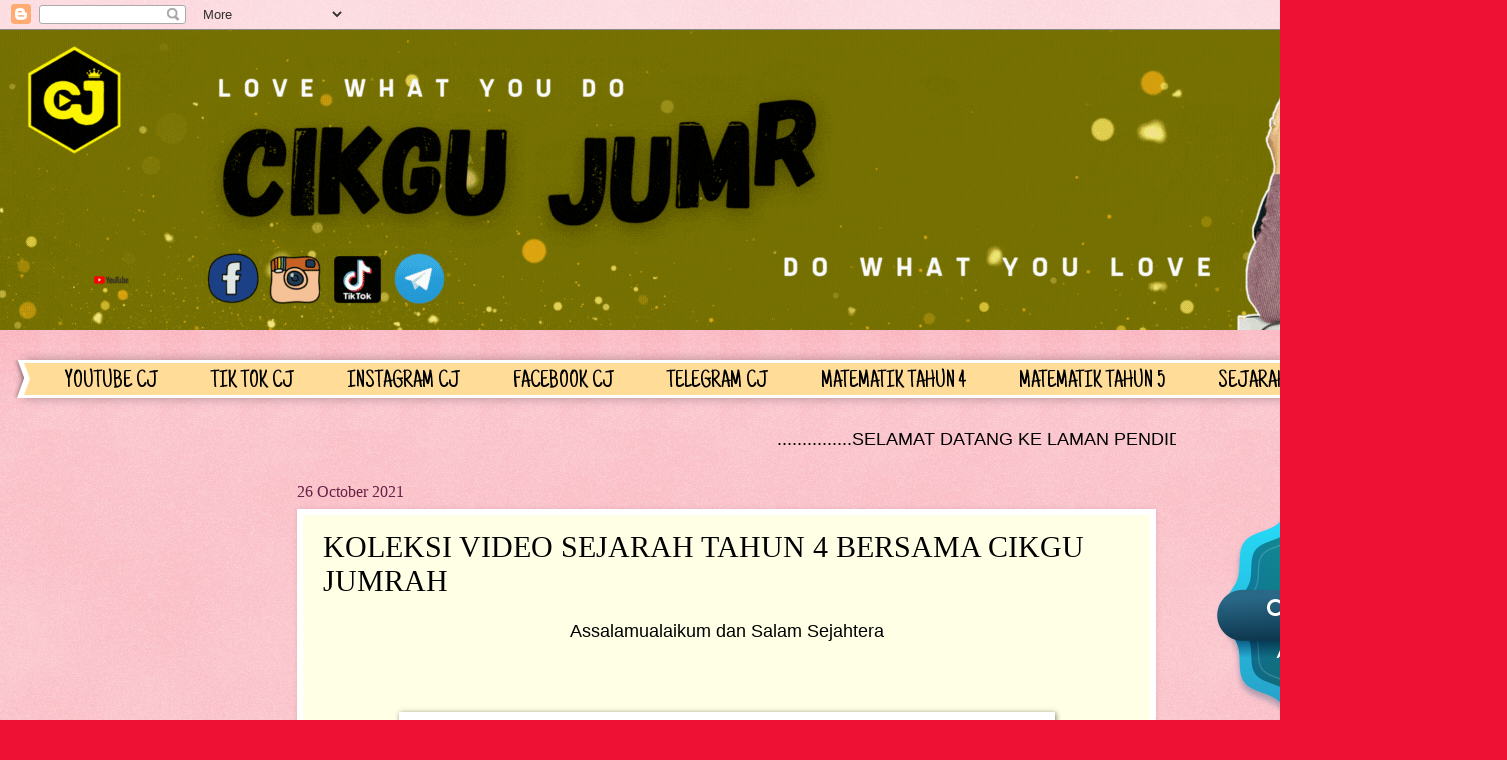

--- FILE ---
content_type: text/html; charset=UTF-8
request_url: https://www.cikgujumrah.com/2021/10/koleksi-video-sejarah-tahun-4-bersama.html
body_size: 24264
content:
<!DOCTYPE html>
<html class='v2' dir='ltr' lang='en' xmlns='http://www.w3.org/1999/xhtml' xmlns:b='http://www.google.com/2005/gml/b' xmlns:data='http://www.google.com/2005/gml/data' xmlns:expr='http://www.google.com/2005/gml/expr'>
<head>
<link href='https://www.blogger.com/static/v1/widgets/335934321-css_bundle_v2.css' rel='stylesheet' type='text/css'/>
<!-- Google tag (gtag.js) -->
<script async='async' src='https://www.googletagmanager.com/gtag/js?id=G-Q31XR98HMN'></script>
<script>
  window.dataLayer = window.dataLayer || [];
  function gtag(){dataLayer.push(arguments);}
  gtag('js', new Date());

  gtag('config', 'G-Q31XR98HMN');
</script>
<meta content='width=1100' name='viewport'/>
<meta content='text/html; charset=UTF-8' http-equiv='Content-Type'/>
<meta content='blogger' name='generator'/>
<link href='https://www.cikgujumrah.com/favicon.ico' rel='icon' type='image/x-icon'/>
<link href='https://www.cikgujumrah.com/2021/10/koleksi-video-sejarah-tahun-4-bersama.html' rel='canonical'/>
<link rel="alternate" type="application/atom+xml" title="CIKGUJUMRAH.COM - Atom" href="https://www.cikgujumrah.com/feeds/posts/default" />
<link rel="alternate" type="application/rss+xml" title="CIKGUJUMRAH.COM - RSS" href="https://www.cikgujumrah.com/feeds/posts/default?alt=rss" />
<link rel="service.post" type="application/atom+xml" title="CIKGUJUMRAH.COM - Atom" href="https://www.blogger.com/feeds/3024503272926336624/posts/default" />

<link rel="alternate" type="application/atom+xml" title="CIKGUJUMRAH.COM - Atom" href="https://www.cikgujumrah.com/feeds/8768897902734593882/comments/default" />
<!--Can't find substitution for tag [blog.ieCssRetrofitLinks]-->
<link href='https://blogger.googleusercontent.com/img/b/R29vZ2xl/AVvXsEgALxjQnRwfG3tqHadJ9wa_-gEr9rZU9I6JXEamXX5tseXRhAjLBSXBjGspfkSqM0_z1OgBHyMf4vZSjiGVQ7-YIoZRVh-gCSkhby8VBepJtLiHedbdsQ6r_c9OIY2XyotXcoyczlXs2Jw/w640-h452/koleksi+video+pdpc+sejarah+tahun+4+%25281%2529.png' rel='image_src'/>
<meta content='https://www.cikgujumrah.com/2021/10/koleksi-video-sejarah-tahun-4-bersama.html' property='og:url'/>
<meta content='KOLEKSI VIDEO SEJARAH TAHUN 4 BERSAMA CIKGU JUMRAH' property='og:title'/>
<meta content='Sebuah laman pendidikan dihasilkan oleh Cikgu Jumrah yang menyajikan pelbagai sumber rujukan pendidikan khususnya untuk para pendidik dan murid-murid.' property='og:description'/>
<meta content='https://blogger.googleusercontent.com/img/b/R29vZ2xl/AVvXsEgALxjQnRwfG3tqHadJ9wa_-gEr9rZU9I6JXEamXX5tseXRhAjLBSXBjGspfkSqM0_z1OgBHyMf4vZSjiGVQ7-YIoZRVh-gCSkhby8VBepJtLiHedbdsQ6r_c9OIY2XyotXcoyczlXs2Jw/w1200-h630-p-k-no-nu/koleksi+video+pdpc+sejarah+tahun+4+%25281%2529.png' property='og:image'/>
<title>CIKGUJUMRAH.COM: KOLEKSI VIDEO SEJARAH TAHUN 4 BERSAMA CIKGU JUMRAH</title>
<style type='text/css'>@font-face{font-family:'Allerta';font-style:normal;font-weight:400;font-display:swap;src:url(//fonts.gstatic.com/s/allerta/v19/TwMO-IAHRlkbx940YnYXSCiN9uc.woff2)format('woff2');unicode-range:U+0000-00FF,U+0131,U+0152-0153,U+02BB-02BC,U+02C6,U+02DA,U+02DC,U+0304,U+0308,U+0329,U+2000-206F,U+20AC,U+2122,U+2191,U+2193,U+2212,U+2215,U+FEFF,U+FFFD;}@font-face{font-family:'Just Another Hand';font-style:normal;font-weight:400;font-display:swap;src:url(//fonts.gstatic.com/s/justanotherhand/v21/845CNN4-AJyIGvIou-6yJKyptyOpOfr2DGiHSIaxjdU.woff2)format('woff2');unicode-range:U+0100-02BA,U+02BD-02C5,U+02C7-02CC,U+02CE-02D7,U+02DD-02FF,U+0304,U+0308,U+0329,U+1D00-1DBF,U+1E00-1E9F,U+1EF2-1EFF,U+2020,U+20A0-20AB,U+20AD-20C0,U+2113,U+2C60-2C7F,U+A720-A7FF;}@font-face{font-family:'Just Another Hand';font-style:normal;font-weight:400;font-display:swap;src:url(//fonts.gstatic.com/s/justanotherhand/v21/845CNN4-AJyIGvIou-6yJKyptyOpOfr4DGiHSIax.woff2)format('woff2');unicode-range:U+0000-00FF,U+0131,U+0152-0153,U+02BB-02BC,U+02C6,U+02DA,U+02DC,U+0304,U+0308,U+0329,U+2000-206F,U+20AC,U+2122,U+2191,U+2193,U+2212,U+2215,U+FEFF,U+FFFD;}</style>
<style id='page-skin-1' type='text/css'><!--
/*
-----------------------------------------------
Blogger Template Style
Name:     Watermark
Designer: Blogger
URL:      www.blogger.com
----------------------------------------------- */
/* Variable definitions
====================
<Variable name="keycolor" description="Main Color" type="color" default="#c0a154"/>
<Group description="Page Text" selector="body">
<Variable name="body.font" description="Font" type="font"
default="normal normal 14px Arial, Tahoma, Helvetica, FreeSans, sans-serif"/>
<Variable name="body.text.color" description="Text Color" type="color" default="#333333"/>
</Group>
<Group description="Backgrounds" selector=".main-inner">
<Variable name="body.background.color" description="Outer Background" type="color" default="#c0a154"/>
<Variable name="footer.background.color" description="Footer Background" type="color" default="transparent"/>
</Group>
<Group description="Links" selector=".main-inner">
<Variable name="link.color" description="Link Color" type="color" default="#cc3300"/>
<Variable name="link.visited.color" description="Visited Color" type="color" default="#993322"/>
<Variable name="link.hover.color" description="Hover Color" type="color" default="#ff3300"/>
</Group>
<Group description="Blog Title" selector=".header h1">
<Variable name="header.font" description="Title Font" type="font"
default="normal normal 60px Georgia, Utopia, 'Palatino Linotype', Palatino, serif"/>
<Variable name="header.text.color" description="Title Color" type="color" default="#ffffff" />
</Group>
<Group description="Blog Description" selector=".header .description">
<Variable name="description.text.color" description="Description Color" type="color"
default="#997755" />
</Group>
<Group description="Tabs Text" selector=".tabs-inner .widget li a">
<Variable name="tabs.font" description="Font" type="font"
default="normal normal 20px Georgia, Utopia, 'Palatino Linotype', Palatino, serif"/>
<Variable name="tabs.text.color" description="Text Color" type="color" default="#B51200"/>
<Variable name="tabs.selected.text.color" description="Selected Color" type="color" default="#000000"/>
</Group>
<Group description="Tabs Background" selector=".tabs-outer .PageList">
<Variable name="tabs.background.color" description="Background Color" type="color" default="transparent"/>
<Variable name="tabs.separator.color" description="Separator Color" type="color" default="#ee1133"/>
</Group>
<Group description="Date Header" selector="h2.date-header">
<Variable name="date.font" description="Font" type="font"
default="normal normal 16px Arial, Tahoma, Helvetica, FreeSans, sans-serif"/>
<Variable name="date.text.color" description="Text Color" type="color" default="#997755"/>
</Group>
<Group description="Post" selector="h3.post-title, .comments h4">
<Variable name="post.title.font" description="Title Font" type="font"
default="normal normal 30px Georgia, Utopia, 'Palatino Linotype', Palatino, serif"/>
<Variable name="post.background.color" description="Background Color" type="color" default="transparent"/>
<Variable name="post.border.color" description="Border Color" type="color" default="#ccbb99" />
</Group>
<Group description="Post Footer" selector=".post-footer">
<Variable name="post.footer.text.color" description="Text Color" type="color" default="#997755"/>
</Group>
<Group description="Gadgets" selector="h2">
<Variable name="widget.title.font" description="Title Font" type="font"
default="normal normal 20px Georgia, Utopia, 'Palatino Linotype', Palatino, serif"/>
<Variable name="widget.title.text.color" description="Title Color" type="color" default="#000000"/>
<Variable name="widget.alternate.text.color" description="Alternate Color" type="color" default="#777777"/>
</Group>
<Group description="Footer" selector=".footer-inner">
<Variable name="footer.text.color" description="Text Color" type="color" default="#000000"/>
<Variable name="footer.widget.title.text.color" description="Gadget Title Color" type="color" default="#660033"/>
</Group>
<Group description="Footer Links" selector=".footer-inner">
<Variable name="footer.link.color" description="Link Color" type="color" default="#B51200"/>
<Variable name="footer.link.visited.color" description="Visited Color" type="color" default="#1132ee"/>
<Variable name="footer.link.hover.color" description="Hover Color" type="color" default="#aa0033"/>
</Group>
<Variable name="body.background" description="Body Background" type="background"
color="#ee1133" default="$(color) url(https://resources.blogblog.com/blogblog/data/1kt/watermark/body_background_birds.png) repeat scroll top left"/>
<Variable name="body.background.overlay" description="Overlay Background" type="background" color="#ee1133"
default="transparent url(https://resources.blogblog.com/blogblog/data/1kt/watermark/body_overlay_birds.png) no-repeat scroll top right"/>
<Variable name="body.background.overlay.height" description="Overlay Background Height" type="length" default="121px" min="0" max="1000px"/>
<Variable name="tabs.background.inner" description="Tabs Background Inner" type="url" default="none"/>
<Variable name="tabs.background.outer" description="Tabs Background Outer" type="url" default="none"/>
<Variable name="tabs.border.size" description="Tabs Border Size" type="length" default="0" min="0" max="10px"/>
<Variable name="tabs.shadow.spread" description="Tabs Shadow Spread" type="length" default="0" min="0" max="100px"/>
<Variable name="main.padding.top" description="Main Padding Top" type="length" default="30px" min="0" max="100px"/>
<Variable name="main.cap.height" description="Main Cap Height" type="length" default="0" min="0" max="100px"/>
<Variable name="main.cap.image" description="Main Cap Image" type="url" default="none"/>
<Variable name="main.cap.overlay" description="Main Cap Overlay" type="url" default="none"/>
<Variable name="main.background" description="Main Background" type="background"
default="transparent none no-repeat scroll top left"/>
<Variable name="post.background.url" description="Post Background URL" type="url"
default="url(https://resources.blogblog.com/blogblog/data/1kt/watermark/post_background_birds.png)"/>
<Variable name="post.border.size" description="Post Border Size" type="length" default="1px" min="0" max="10px"/>
<Variable name="post.border.style" description="Post Border Style" type="string" default="dotted"/>
<Variable name="post.shadow.spread" description="Post Shadow Spread" type="length" default="0" min="0" max="100px"/>
<Variable name="footer.background" description="Footer Background" type="background"
color="#ffcccc" default="$(color) url(https://resources.blogblog.com/blogblog/data/1kt/watermark/body_background_navigator.png) repeat scroll top left"/>
<Variable name="mobile.background.overlay" description="Mobile Background Overlay" type="string"
default="transparent none repeat scroll top left"/>
<Variable name="startSide" description="Side where text starts in blog language" type="automatic" default="left"/>
<Variable name="endSide" description="Side where text ends in blog language" type="automatic" default="right"/>
*/
/* Use this with templates/1ktemplate-*.html */
/* Content
----------------------------------------------- */
body {
font: normal normal 20px Arial, Tahoma, Helvetica, FreeSans, sans-serif;
color: #000000;
background: #ee1133 url(https://resources.blogblog.com/blogblog/data/1kt/watermark/body_background_bubblegum.png) repeat scroll top center;
}
html body .content-outer {
min-width: 0;
max-width: 100%;
width: 100%;
}
.content-outer {
font-size: 92%;
}
a:link {
text-decoration:none;
color: #B51200;
}
a:visited {
text-decoration:none;
color: #1132ee;
}
a:hover {
text-decoration:underline;
color: #aa0033;
}
.body-fauxcolumns .cap-top {
margin-top: 30px;
background: #ee1133 url(https://resources.blogblog.com/blogblog/data/1kt/watermark/body_overlay_bubblegum.png) repeat-x scroll top left;
height: 400px;
}
.content-inner {
padding: 0;
}
/* Header
----------------------------------------------- */
.header-inner .Header .titlewrapper,
.header-inner .Header .descriptionwrapper {
padding-left: 20px;
padding-right: 20px;
}
.Header h1 {
font: normal normal 60px 'Courier New', Courier, FreeMono, monospace;
color: #ffffff;
text-shadow: 2px 2px rgba(0, 0, 0, .1);
}
.Header h1 a {
color: #ffffff;
}
.Header .description {
font-size: 140%;
color: #ffffff;
}
/* Tabs
----------------------------------------------- */
.tabs-inner .section {
margin: 0 20px;
}
.tabs-inner .PageList, .tabs-inner .LinkList, .tabs-inner .Labels {
margin-left: -11px;
margin-right: -11px;
background-color: #ffdd99;
border-top: 3px solid #ffffff;
border-bottom: 3px solid #ffffff;
-moz-box-shadow: 0 0 10px rgba(0, 0, 0, .3);
-webkit-box-shadow: 0 0 10px rgba(0, 0, 0, .3);
-goog-ms-box-shadow: 0 0 10px rgba(0, 0, 0, .3);
box-shadow: 0 0 10px rgba(0, 0, 0, .3);
}
.tabs-inner .PageList .widget-content,
.tabs-inner .LinkList .widget-content,
.tabs-inner .Labels .widget-content {
margin: -3px -11px;
background: transparent url(https://resources.blogblog.com/blogblog/data/1kt/watermark/tabs_background_right_bubblegum.png)  no-repeat scroll right;
}
.tabs-inner .widget ul {
padding: 2px 25px;
max-height: 34px;
background: transparent url(https://resources.blogblog.com/blogblog/data/1kt/watermark/tabs_background_left_bubblegum.png) no-repeat scroll left;
}
.tabs-inner .widget li {
border: none;
}
.tabs-inner .widget li a {
display: inline-block;
padding: .25em 1em;
font: normal normal 26px Just Another Hand;
color: #000000;
border-right: 1px solid transparent;
}
.tabs-inner .widget li:first-child a {
border-left: 1px solid transparent;
}
.tabs-inner .widget li.selected a, .tabs-inner .widget li a:hover {
color: #660000;
}
/* Headings
----------------------------------------------- */
h2 {
font: normal normal 20px Allerta;
color: #660033;
margin: 0 0 .5em;
}
h2.date-header {
font: normal normal 16px Georgia, Utopia, 'Palatino Linotype', Palatino, serif;
color: #662244;
}
/* Main
----------------------------------------------- */
.main-inner .column-center-inner,
.main-inner .column-left-inner,
.main-inner .column-right-inner {
padding: 0 5px;
}
.main-outer {
margin-top: 0;
background: transparent none no-repeat scroll top left;
}
.main-inner {
padding-top: 30px;
}
.main-cap-top {
position: relative;
}
.main-cap-top .cap-right {
position: absolute;
height: 0;
width: 100%;
bottom: 0;
background: transparent none repeat-x scroll bottom center;
}
.main-cap-top .cap-left {
position: absolute;
height: 245px;
width: 280px;
right: 0;
bottom: 0;
background: transparent none no-repeat scroll bottom left;
}
/* Posts
----------------------------------------------- */
.post-outer {
padding: 15px 20px;
margin: 0 0 25px;
background: #ffffe5 none repeat scroll top left;
_background-image: none;
border: solid 6px #ffffff;
-moz-box-shadow: 0 0 5px rgba(0, 0, 0, .1);
-webkit-box-shadow: 0 0 5px rgba(0, 0, 0, .1);
-goog-ms-box-shadow: 0 0 5px rgba(0, 0, 0, .1);
box-shadow: 0 0 5px rgba(0, 0, 0, .1);
}
h3.post-title {
font: normal normal 30px Georgia, Utopia, 'Palatino Linotype', Palatino, serif;
margin: 0;
}
.comments h4 {
font: normal normal 30px Georgia, Utopia, 'Palatino Linotype', Palatino, serif;
margin: 1em 0 0;
}
.post-body {
font-size: 105%;
line-height: 1.5;
position: relative;
}
.post-header {
margin: 0 0 1em;
color: #997755;
}
.post-footer {
margin: 10px 0 0;
padding: 10px 0 0;
color: #997755;
border-top: dashed 1px #006666;
}
#blog-pager {
font-size: 140%
}
#comments .comment-author {
padding-top: 1.5em;
border-top: dashed 1px #006666;
background-position: 0 1.5em;
}
#comments .comment-author:first-child {
padding-top: 0;
border-top: none;
}
.avatar-image-container {
margin: .2em 0 0;
}
/* Comments
----------------------------------------------- */
.comments .comments-content .icon.blog-author {
background-repeat: no-repeat;
background-image: url([data-uri]);
}
.comments .comments-content .loadmore a {
border-top: 1px solid #006666;
border-bottom: 1px solid #006666;
}
.comments .continue {
border-top: 2px solid #006666;
}
/* Widgets
----------------------------------------------- */
.widget ul, .widget #ArchiveList ul.flat {
padding: 0;
list-style: none;
}
.widget ul li, .widget #ArchiveList ul.flat li {
padding: .35em 0;
text-indent: 0;
border-top: dashed 1px #006666;
}
.widget ul li:first-child, .widget #ArchiveList ul.flat li:first-child {
border-top: none;
}
.widget .post-body ul {
list-style: disc;
}
.widget .post-body ul li {
border: none;
}
.widget .zippy {
color: #006666;
}
.post-body img, .post-body .tr-caption-container, .Profile img, .Image img,
.BlogList .item-thumbnail img {
padding: 5px;
background: #fff;
-moz-box-shadow: 1px 1px 5px rgba(0, 0, 0, .5);
-webkit-box-shadow: 1px 1px 5px rgba(0, 0, 0, .5);
-goog-ms-box-shadow: 1px 1px 5px rgba(0, 0, 0, .5);
box-shadow: 1px 1px 5px rgba(0, 0, 0, .5);
}
.post-body img, .post-body .tr-caption-container {
padding: 8px;
}
.post-body .tr-caption-container {
color: #333333;
}
.post-body .tr-caption-container img {
padding: 0;
background: transparent;
border: none;
-moz-box-shadow: 0 0 0 rgba(0, 0, 0, .1);
-webkit-box-shadow: 0 0 0 rgba(0, 0, 0, .1);
-goog-ms-box-shadow: 0 0 0 rgba(0, 0, 0, .1);
box-shadow: 0 0 0 rgba(0, 0, 0, .1);
}
/* Footer
----------------------------------------------- */
.footer-outer {
color:#000000;
background: #ffcccc url(https://resources.blogblog.com/blogblog/data/1kt/watermark/body_background_birds.png) repeat scroll top left;
}
.footer-outer a {
color: #cc0033;
}
.footer-outer a:visited {
color: #aa0033;
}
.footer-outer a:hover {
color: #aa0033;
}
.footer-outer .widget h2 {
color: #660033;
}
/* Mobile
----------------------------------------------- */
body.mobile  {
background-size: 100% auto;
}
.mobile .body-fauxcolumn-outer {
background: transparent none repeat scroll top left;
}
html .mobile .mobile-date-outer {
border-bottom: none;
background: #ffffe5 none repeat scroll top left;
_background-image: none;
margin-bottom: 10px;
}
.mobile .main-inner .date-outer {
padding: 0;
}
.mobile .main-inner .date-header {
margin: 10px;
}
.mobile .main-cap-top {
z-index: -1;
}
.mobile .content-outer {
font-size: 100%;
}
.mobile .post-outer {
padding: 10px;
}
.mobile .main-cap-top .cap-left {
background: transparent none no-repeat scroll bottom left;
}
.mobile .body-fauxcolumns .cap-top {
margin: 0;
}
.mobile-link-button {
background: #ffffe5 none repeat scroll top left;
}
.mobile-link-button a:link, .mobile-link-button a:visited {
color: #B51200;
}
.mobile-index-date .date-header {
color: #662244;
}
.mobile-index-contents {
color: #000000;
}
.mobile .tabs-inner .section {
margin: 0;
}
.mobile .tabs-inner .PageList {
margin-left: 0;
margin-right: 0;
}
.mobile .tabs-inner .PageList .widget-content {
margin: 0;
color: #660000;
background: #ffffe5 none repeat scroll top left;
}
.mobile .tabs-inner .PageList .widget-content .pagelist-arrow {
border-left: 1px solid transparent;
}
#header-inner img {margin: 0 auto;}
#header-inner, .header-inner {text-align:center;}
#Header1_headerimg { margin: 0 auto; text-align:center;}

--></style>
<style id='template-skin-1' type='text/css'><!--
body {
min-width: 1477px;
}
.content-outer, .content-fauxcolumn-outer, .region-inner {
min-width: 1477px;
max-width: 1477px;
_width: 1477px;
}
.main-inner .columns {
padding-left: 277px;
padding-right: 301px;
}
.main-inner .fauxcolumn-center-outer {
left: 277px;
right: 301px;
/* IE6 does not respect left and right together */
_width: expression(this.parentNode.offsetWidth -
parseInt("277px") -
parseInt("301px") + 'px');
}
.main-inner .fauxcolumn-left-outer {
width: 277px;
}
.main-inner .fauxcolumn-right-outer {
width: 301px;
}
.main-inner .column-left-outer {
width: 277px;
right: 100%;
margin-left: -277px;
}
.main-inner .column-right-outer {
width: 301px;
margin-right: -301px;
}
#layout {
min-width: 0;
}
#layout .content-outer {
min-width: 0;
width: 800px;
}
#layout .region-inner {
min-width: 0;
width: auto;
}
body#layout div.add_widget {
padding: 8px;
}
body#layout div.add_widget a {
margin-left: 32px;
}
--></style>
<!-- Google tag (gtag.js) -->
<script async='true' src='https://www.googletagmanager.com/gtag/js?id=G-Q31XR98HMN'></script>
<script>
        window.dataLayer = window.dataLayer || [];
        function gtag(){dataLayer.push(arguments);}
        gtag('js', new Date());
        gtag('config', 'G-Q31XR98HMN');
      </script>
<link href='https://www.blogger.com/dyn-css/authorization.css?targetBlogID=3024503272926336624&amp;zx=4bcbc21c-c4c9-4579-9e18-3c6ecf00b916' media='none' onload='if(media!=&#39;all&#39;)media=&#39;all&#39;' rel='stylesheet'/><noscript><link href='https://www.blogger.com/dyn-css/authorization.css?targetBlogID=3024503272926336624&amp;zx=4bcbc21c-c4c9-4579-9e18-3c6ecf00b916' rel='stylesheet'/></noscript>
<meta name='google-adsense-platform-account' content='ca-host-pub-1556223355139109'/>
<meta name='google-adsense-platform-domain' content='blogspot.com'/>

<!-- data-ad-client=ca-pub-6235691743311629 -->

</head>
<body class='loading'>
<div class='navbar section' id='navbar' name='Navbar'><div class='widget Navbar' data-version='1' id='Navbar1'><script type="text/javascript">
    function setAttributeOnload(object, attribute, val) {
      if(window.addEventListener) {
        window.addEventListener('load',
          function(){ object[attribute] = val; }, false);
      } else {
        window.attachEvent('onload', function(){ object[attribute] = val; });
      }
    }
  </script>
<div id="navbar-iframe-container"></div>
<script type="text/javascript" src="https://apis.google.com/js/platform.js"></script>
<script type="text/javascript">
      gapi.load("gapi.iframes:gapi.iframes.style.bubble", function() {
        if (gapi.iframes && gapi.iframes.getContext) {
          gapi.iframes.getContext().openChild({
              url: 'https://www.blogger.com/navbar/3024503272926336624?po\x3d8768897902734593882\x26origin\x3dhttps://www.cikgujumrah.com',
              where: document.getElementById("navbar-iframe-container"),
              id: "navbar-iframe"
          });
        }
      });
    </script><script type="text/javascript">
(function() {
var script = document.createElement('script');
script.type = 'text/javascript';
script.src = '//pagead2.googlesyndication.com/pagead/js/google_top_exp.js';
var head = document.getElementsByTagName('head')[0];
if (head) {
head.appendChild(script);
}})();
</script>
</div></div>
<div class='body-fauxcolumns'>
<div class='fauxcolumn-outer body-fauxcolumn-outer'>
<div class='cap-top'>
<div class='cap-left'></div>
<div class='cap-right'></div>
</div>
<div class='fauxborder-left'>
<div class='fauxborder-right'></div>
<div class='fauxcolumn-inner'>
</div>
</div>
<div class='cap-bottom'>
<div class='cap-left'></div>
<div class='cap-right'></div>
</div>
</div>
</div>
<div class='content'>
<div class='content-fauxcolumns'>
<div class='fauxcolumn-outer content-fauxcolumn-outer'>
<div class='cap-top'>
<div class='cap-left'></div>
<div class='cap-right'></div>
</div>
<div class='fauxborder-left'>
<div class='fauxborder-right'></div>
<div class='fauxcolumn-inner'>
</div>
</div>
<div class='cap-bottom'>
<div class='cap-left'></div>
<div class='cap-right'></div>
</div>
</div>
</div>
<div class='content-outer'>
<div class='content-cap-top cap-top'>
<div class='cap-left'></div>
<div class='cap-right'></div>
</div>
<div class='fauxborder-left content-fauxborder-left'>
<div class='fauxborder-right content-fauxborder-right'></div>
<div class='content-inner'>
<header>
<div class='header-outer'>
<div class='header-cap-top cap-top'>
<div class='cap-left'></div>
<div class='cap-right'></div>
</div>
<div class='fauxborder-left header-fauxborder-left'>
<div class='fauxborder-right header-fauxborder-right'></div>
<div class='region-inner header-inner'>
<div class='header section' id='header' name='Header'><div class='widget Header' data-version='1' id='Header1'>
<div id='header-inner'>
<a href='https://www.cikgujumrah.com/' style='display: block'>
<img alt='CIKGUJUMRAH.COM' height='300px; ' id='Header1_headerimg' src='https://blogger.googleusercontent.com/img/a/AVvXsEjGw2zeZMajKO6Gd7f21vsGhYE8LDSEzNljDTGIiYJyE7DamZnTWIk-T5SCg3tBvJ2f5rzd8mgE9whwhI3lEldD2Z4T-ehYH2FKp2vtk7Zbv_zl-qhWfpoFuS5WRLgi5c4eF1VPTD6fkixpOF6hfgLv5fneTEjCuO17LZLSpFJaQVsUidF6_v2eix2v=s1500' style='display: block' width='1500px; '/>
</a>
</div>
</div></div>
</div>
</div>
<div class='header-cap-bottom cap-bottom'>
<div class='cap-left'></div>
<div class='cap-right'></div>
</div>
</div>
</header>
<div class='tabs-outer'>
<div class='tabs-cap-top cap-top'>
<div class='cap-left'></div>
<div class='cap-right'></div>
</div>
<div class='fauxborder-left tabs-fauxborder-left'>
<div class='fauxborder-right tabs-fauxborder-right'></div>
<div class='region-inner tabs-inner'>
<div class='tabs no-items section' id='crosscol' name='Cross-Column'></div>
<div class='tabs section' id='crosscol-overflow' name='Cross-Column 2'><div class='widget PageList' data-version='1' id='PageList1'>
<div class='widget-content'>
<ul>
<li>
<a href='https://www.youtube.com/c/CikguJumrah'>YOUTUBE CJ</a>
</li>
<li>
<a href='https://www.tiktok.com/@cikgujumrah13'>TIK TOK CJ</a>
</li>
<li>
<a href='https://www.instagram.com/cikgu_jumrah/'>INSTAGRAM CJ</a>
</li>
<li>
<a href='https://www.facebook.com/cikgujumrah'>FACEBOOK CJ</a>
</li>
<li>
<a href='https://t.me/cikgujumrah'>TELEGRAM CJ</a>
</li>
<li>
<a href='https://youtube.com/playlist?list=PLBPFYF2lBRC0CiLmL5dc-jrnb1C5FBuJQ'>MATEMATIK TAHUN 4</a>
</li>
<li>
<a href='https://youtube.com/playlist?list=PLBPFYF2lBRC2D6tWp18pbOHByIZn58xMc'>MATEMATIK TAHUN 5</a>
</li>
<li>
<a href='https://youtube.com/playlist?list=PLBPFYF2lBRC1OjQA2i0MLYgebdBAtcMyA'>SEJARAH TAHUN 4</a>
</li>
</ul>
<div class='clear'></div>
</div>
</div></div>
</div>
</div>
<div class='tabs-cap-bottom cap-bottom'>
<div class='cap-left'></div>
<div class='cap-right'></div>
</div>
</div>
<div class='main-outer'>
<div class='main-cap-top cap-top'>
<div class='cap-left'></div>
<div class='cap-right'></div>
</div>
<div class='fauxborder-left main-fauxborder-left'>
<div class='fauxborder-right main-fauxborder-right'></div>
<div class='region-inner main-inner'>
<div class='columns fauxcolumns'>
<div class='fauxcolumn-outer fauxcolumn-center-outer'>
<div class='cap-top'>
<div class='cap-left'></div>
<div class='cap-right'></div>
</div>
<div class='fauxborder-left'>
<div class='fauxborder-right'></div>
<div class='fauxcolumn-inner'>
</div>
</div>
<div class='cap-bottom'>
<div class='cap-left'></div>
<div class='cap-right'></div>
</div>
</div>
<div class='fauxcolumn-outer fauxcolumn-left-outer'>
<div class='cap-top'>
<div class='cap-left'></div>
<div class='cap-right'></div>
</div>
<div class='fauxborder-left'>
<div class='fauxborder-right'></div>
<div class='fauxcolumn-inner'>
</div>
</div>
<div class='cap-bottom'>
<div class='cap-left'></div>
<div class='cap-right'></div>
</div>
</div>
<div class='fauxcolumn-outer fauxcolumn-right-outer'>
<div class='cap-top'>
<div class='cap-left'></div>
<div class='cap-right'></div>
</div>
<div class='fauxborder-left'>
<div class='fauxborder-right'></div>
<div class='fauxcolumn-inner'>
</div>
</div>
<div class='cap-bottom'>
<div class='cap-left'></div>
<div class='cap-right'></div>
</div>
</div>
<marquee direction='left' height='50px' width='100%'>
...............SELAMAT DATANG KE LAMAN PENDIDIKAN CIKGUJUMRAH.COM..................................................................................KONGSIKAN SUPAYA LEBIH RAMAI MENDAPAT MANFAATNYA......................................
</marquee>
<!-- corrects IE6 width calculation -->
<div class='columns-inner'>
<div class='column-center-outer'>
<div class='column-center-inner'>
<div class='main section' id='main' name='Main'><div class='widget Blog' data-version='1' id='Blog1'>
<div class='blog-posts hfeed'>

          <div class="date-outer">
        
<h2 class='date-header'><span>26 October 2021</span></h2>

          <div class="date-posts">
        
<div class='post-outer'>
<div class='post hentry uncustomized-post-template' itemprop='blogPost' itemscope='itemscope' itemtype='http://schema.org/BlogPosting'>
<meta content='https://blogger.googleusercontent.com/img/b/R29vZ2xl/AVvXsEgALxjQnRwfG3tqHadJ9wa_-gEr9rZU9I6JXEamXX5tseXRhAjLBSXBjGspfkSqM0_z1OgBHyMf4vZSjiGVQ7-YIoZRVh-gCSkhby8VBepJtLiHedbdsQ6r_c9OIY2XyotXcoyczlXs2Jw/w640-h452/koleksi+video+pdpc+sejarah+tahun+4+%25281%2529.png' itemprop='image_url'/>
<meta content='3024503272926336624' itemprop='blogId'/>
<meta content='8768897902734593882' itemprop='postId'/>
<a name='8768897902734593882'></a>
<h3 class='post-title entry-title' itemprop='name'>
KOLEKSI VIDEO SEJARAH TAHUN 4 BERSAMA CIKGU JUMRAH
</h3>
<div class='post-header'>
<div class='post-header-line-1'></div>
</div>
<div class='post-body entry-content' id='post-body-8768897902734593882' itemprop='description articleBody'>
<p style="text-align: center;"><span style="font-size: large;">Assalamualaikum dan Salam Sejahtera</span></p><p style="text-align: center;"><span style="font-size: large;"><br /></span></p><p style="text-align: center;"><span style="font-size: large;"></span></p><div class="separator" style="clear: both; text-align: center;"><span style="font-size: large;"><a href="https://blogger.googleusercontent.com/img/b/R29vZ2xl/AVvXsEgALxjQnRwfG3tqHadJ9wa_-gEr9rZU9I6JXEamXX5tseXRhAjLBSXBjGspfkSqM0_z1OgBHyMf4vZSjiGVQ7-YIoZRVh-gCSkhby8VBepJtLiHedbdsQ6r_c9OIY2XyotXcoyczlXs2Jw/" style="margin-left: 1em; margin-right: 1em;"><img data-original-height="1448" data-original-width="2048" height="452" src="https://blogger.googleusercontent.com/img/b/R29vZ2xl/AVvXsEgALxjQnRwfG3tqHadJ9wa_-gEr9rZU9I6JXEamXX5tseXRhAjLBSXBjGspfkSqM0_z1OgBHyMf4vZSjiGVQ7-YIoZRVh-gCSkhby8VBepJtLiHedbdsQ6r_c9OIY2XyotXcoyczlXs2Jw/w640-h452/koleksi+video+pdpc+sejarah+tahun+4+%25281%2529.png" width="640" /></a></span></div><span style="font-size: large;"><br /><br /></span><p></p><p style="text-align: center;"><span style="font-size: large;">Mencari video-video pengajaran Mata Pelajaran Sejarah Tahun 4..??</span></p><p style="text-align: center;"><span style="font-size: large;">Di sini Cikgu Jumrah susun ikut unit dan sub topik.</span></p><p style="text-align: center;"><span style="font-size: large;">Selamat belajar dan kongsikan dengan rakan-rakan guru dan anak murid khususnya...</span></p><p style="text-align: center;"><br /></p><p style="text-align: center;"><b><span style="font-size: large;">UNIT 1 : MENGENAL SEJARAH</span></b></p><p style="text-align: center;"><b><span style="color: #2b00fe; font-size: large;"><a href="https://youtu.be/rZx4o-XIQQ8" target="_blank">Pengertian dan Sumber Sejarah</a></span></b></p><p style="text-align: center;"><b><span style="color: #2b00fe; font-size: large;"><a href="https://youtu.be/X_X5vha8DYA">Kaedah Penyelidikan Sejarah</a></span></b></p><p style="text-align: center;"><b><span style="color: #2b00fe; font-size: large;"><a href="https://youtu.be/4stLvVMpAPU">Ruang &amp; Masa</a></span></b></p><p style="text-align: center;"><b><span style="color: #2b00fe; font-size: large;"><a href="https://youtu.be/CKYYMJPW9B4" target="_blank">Sebab &amp; Akibat dalam Peristiwa Sejarah</a></span></b></p><p style="text-align: center;"><b><br /></b></p><p style="text-align: center;"><b><span style="font-size: large;">UNIT 2 : SAYA DAN KELUARGA</span></b></p><p style="text-align: center;"><b><span style="color: #2b00fe; font-size: large;"><a href="https://youtu.be/blAKqdqrRwo" target="_blank">Biodata Diri Saya &amp; Keluarga Saya</a></span></b></p><p style="text-align: center;"><b><span style="color: #2b00fe; font-size: large;"><a href="https://youtu.be/iWDdXEUolZE" target="_blank">Peranan Anggota Keluarga Saya</a></span></b></p><p style="text-align: center;"><b><span style="color: #2b00fe; font-size: large;"><a href="https://youtu.be/_UeJJcJiQkk" target="_blank">Perkembangan Diri Saya</a></span></b></p><p style="text-align: center;"><b><br /></b></p><p style="text-align: center;"><b><span style="font-size: large;">UNIT 3 : SEJARAH SEKOLAH</span></b></p><p style="text-align: center;"><b><span style="color: #2b00fe; font-size: large;"><a href="https://youtu.be/TWB8QmOUErI" target="_blank">Tempatku Menimba Ilmu &amp; Lokasi Sekolah</a></span></b></p><p style="text-align: center;"><b><span style="color: #2b00fe; font-size: large;"><a href="https://youtu.be/3mFAf8okUTE" target="_blank">Sejarah, Identiti &amp; Organisasi Sekolah</a>&nbsp;</span></b></p><p style="text-align: center;"><b><span style="font-size: large;"><br /></span></b></p><p style="text-align: center;"><b><span style="font-size: large;">UNIT 4 : SEJARAH TEMPAT TINGGAL</span></b></p><p style="text-align: center;"><b><span style="color: #2b00fe; font-size: large;"><a href="https://www.youtube.com/watch?v=xBZNBoZftyI" target="_blank">Sejarah Tempat Tinggal</a></span></b></p><p style="text-align: center;"><b><span style="color: #2b00fe; font-size: large;"><br /></span></b></p><p style="text-align: center;"><b><span style="font-size: large;">UNIT 5 : ZAMAN AIR BATU</span></b></p><p style="text-align: center;"><b><span style="color: #2b00fe; font-size: large;"><a href="https://www.youtube.com/watch?v=_or7WRXKPnE" target="_blank">Zaman Air Batu</a></span></b></p><p style="text-align: center;"><b><span style="color: #2b00fe; font-size: large;"><br /></span></b></p><p style="text-align: center;"><b><span style="font-size: large;">UNIT 6 : ZAMAN PRASEJARAH</span></b></p><p style="text-align: center;"><b><span style="color: #2b00fe; font-size: large;"><a href="https://youtu.be/-NZRJrZRya4" target="_blank">Kenali Zaman Prasejarah &amp; Lokasi Zaman Prasejarah di Negara kita</a></span></b></p><p style="text-align: center;"><span style="color: #2b00fe; font-size: large;"><b>Kehidupan Manusia Zaman Prasejarah</b></span></p><p style="text-align: center;"><span style="color: #2b00fe; font-size: large;"><b><a href="https://youtu.be/TAy5VZxgOPQ" target="_blank">Sumbangan Teknologi</a></b></span></p><p style="text-align: center;"><span style="color: #2b00fe; font-size: large;"><b><a href="https://youtu.be/QoBd52LMb74" target="_blank">Projek Kenderaan Mesra Alam (Jom Buat: Buku Teks m/s 82)</a></b></span></p><p style="text-align: center;"><span style="color: #2b00fe; font-size: large;"><b><br /></b></span></p><p style="text-align: center;"><b><span style="font-size: large;">UNIT 7 : KERAJAAN MELAYU AWAL</span></b></p><p style="text-align: center;"><b><span style="color: #2b00fe; font-size: large;"><a href="https://youtu.be/nIpltHRoImo">Kerajaan Melayu Awal di Alam Melayu  &amp; Lokasi Kerajaan Melayu Awal di Kepulauan Melayu</a></span></b></p><p style="text-align: center;"><b><span style="color: #2b00fe; font-size: large;">Hubungan Diplomatik&nbsp; &amp; Kegiatan Ekonomi Kerajaan Melayu Awal Di Kepulauan Melayu</span></b></p><p style="text-align: center;"><b><span style="color: #2b00fe; font-size: large;"><br /></span></b></p><p style="text-align: center;"><b><span style="font-size: large;">UNIT 8 : TOKOH TERBILANG KESULTANAN MELAYU MELAKA</span></b></p><p style="text-align: center;"><b><span style="color: #2b00fe; font-size: large;"><a href="https://youtu.be/iwZgJGQ15as" target="_blank">Struktur Masyarakat pada Zaman Kesultanan Melayu Melaka</a></span></b></p><p style="text-align: center;"><b><span style="color: #2b00fe; font-size: large;"><a href="https://youtu.be/kPJfOyhmJs8" target="_blank">Kenali Tokoh Terbilang</a></span></b></p><p style="text-align: center;"><b><span style="color: #2b00fe; font-size: large;"><a href="https://youtu.be/zp84iazyWo8" target="_blank">Peranan Tokoh Terbilang</a></span></b></p><p style="text-align: center;"><br /></p><p style="text-align: center;"><br /></p><p style="text-align: center;"><b><span style="font-size: large;">UNIT 9 : PENGASAS KESULTANAN MELAYU MELAKA</span></b></p><p style="text-align: center;"><b><span style="color: #2b00fe; font-size: large;"><a href="https://youtu.be/z2yFIsSYl_g" target="_blank">Kenali Pengasas Kesultanan Melayu Melaka , Latar Belakang Parameswara  &amp; Pengembaraan Parameswara Membina Kerajaan</a></span></b></p><p style="text-align: center;"><b><span style="color: #2b00fe; font-size: large;"><a href="https://youtu.be/16OG3SJ_tGw" target="_blank">Peristiwa Pembukaan Melaka,&nbsp; Asal Usul Nama Melaka daripada Pelbagai Sumber &amp; Keistimewaan Melaka Semasa Pemerintahan Parameswara</a>&nbsp;</span></b></p><p style="text-align: center;"><b><span style="color: #2b00fe; font-size: large;"><br /></span></b></p><p style="text-align: center;"><b><span style="font-size: large;">UNIT 10 : TUN PERAK BENDAHARA TERBILANG</span></b></p><p style="text-align: center;"><b><span style="color: #2b00fe; font-size: large;"><a href="https://youtu.be/5a_wLn5Qhbc" target="_blank">Riwayat Hidup Tun Perak</a></span></b></p><p style="text-align: center;"><b><span style="color: #2b00fe; font-size: large;"><a href="https://youtu.be/N6HSP-DrDJk" target="_blank">Peranan &amp; Kebijaksanaan Tun Perak</a>&nbsp;</span></b></p><p style="text-align: center;"><b><span style="color: #2b00fe; font-size: large;"><br /></span></b></p><p style="text-align: center;"><b><span style="font-size: large;">UNIT 11 : HANG TUAH LAKSAMANA TERBILANG</span></b></p><p style="text-align: center;"><b><span style="color: #2b00fe; font-size: large;"><a href="https://youtu.be/s7yO4w0gkBA" target="_blank">Riwayat Hidup Hang Tuah</a></span></b></p><p style="text-align: center;"><b><span style="color: #2b00fe; font-size: large;"><a href="https://youtu.be/t9IbOfxm_Bc" target="_blank">Riwayat Hidup Hang Tuah (Bacaan Teks Oleh Murid SK Tasek Dermawan)</a></span></b></p><p style="text-align: center;"><b><span style="color: #2b00fe; font-size: large;">Kualiti Diri Hang Tuah</span></b></p><p style="text-align: center;"><b><span style="color: #2b00fe; font-size: large;"><a href="https://youtu.be/ESqZ-snD7nU" target="_blank">Peranan Hang Tuah</a></span></b></p><p style="text-align: center;"><b><span style="color: #2b00fe; font-size: large;"><br /></span></b></p><p style="text-align: center;"><span style="font-family: inherit; font-size: large;">Semoga bermanfaat. Insyaalah video-video ini akan di update, doakan kesihatan Cikgu Jumrah untuk terus berkarya...</span></p><p style="text-align: center;"><span style="font-family: inherit; font-size: large;">Oh ya... Jangan Lupa kongsikan kepada rakan guru dan juga murid-murid supaya lebih ramai yang mendapat manfaatnya.</span></p><p style="text-align: center;"><span style="font-family: inherit; font-size: large;"><br /></span></p><p style="text-align: center;"><span style="font-family: inherit; font-size: large;">Klik gambar di bawah untuk terus ke Channel Youtube Cikgu Jumrah</span></p><p style="text-align: center;"><span style="font-family: inherit; font-size: large;"></span></p><div class="separator" style="clear: both; text-align: center;"><span style="font-family: inherit; font-size: large;"><a href="https://www.youtube.com/c/CikguJumrah" style="margin-left: 1em; margin-right: 1em;" target="_blank"><img data-original-height="1080" data-original-width="1920" height="225" src="https://blogger.googleusercontent.com/img/b/R29vZ2xl/AVvXsEgevNUVxExvPLjQXt-TYoLE-_POX9TcC1Vta9JosU5K5exioksouGTr4L1s4Hf5tiHn90X30Sv5JTfVM32Wxh0ti9O04ShA2k1mUuTkR4TQRfQ4stz3MhIzeE8aKt38Cfr3T04Sngp6434/w400-h225/BACKGROUND+SLAID+%25282%2529.png" width="400" /></a></span></div><p></p><p style="text-align: center;"><span style="font-family: inherit; font-size: large;">-terima kasih-</span></p><p style="text-align: center;"><b><br /></b></p>
<div style='clear: both;'></div>
</div>
<div class='post-footer'>
<div class='post-footer-line post-footer-line-1'>
<span class='post-author vcard'>
</span>
<span class='post-timestamp'>
-
<meta content='https://www.cikgujumrah.com/2021/10/koleksi-video-sejarah-tahun-4-bersama.html' itemprop='url'/>
<a class='timestamp-link' href='https://www.cikgujumrah.com/2021/10/koleksi-video-sejarah-tahun-4-bersama.html' rel='bookmark' title='permanent link'><abbr class='published' itemprop='datePublished' title='2021-10-26T01:55:00+08:00'>1:55 AM</abbr></a>
</span>
<span class='post-comment-link'>
</span>
<span class='post-icons'>
</span>
<div class='post-share-buttons goog-inline-block'>
<a class='goog-inline-block share-button sb-email' href='https://www.blogger.com/share-post.g?blogID=3024503272926336624&postID=8768897902734593882&target=email' target='_blank' title='Email This'><span class='share-button-link-text'>Email This</span></a><a class='goog-inline-block share-button sb-blog' href='https://www.blogger.com/share-post.g?blogID=3024503272926336624&postID=8768897902734593882&target=blog' onclick='window.open(this.href, "_blank", "height=270,width=475"); return false;' target='_blank' title='BlogThis!'><span class='share-button-link-text'>BlogThis!</span></a><a class='goog-inline-block share-button sb-twitter' href='https://www.blogger.com/share-post.g?blogID=3024503272926336624&postID=8768897902734593882&target=twitter' target='_blank' title='Share to X'><span class='share-button-link-text'>Share to X</span></a><a class='goog-inline-block share-button sb-facebook' href='https://www.blogger.com/share-post.g?blogID=3024503272926336624&postID=8768897902734593882&target=facebook' onclick='window.open(this.href, "_blank", "height=430,width=640"); return false;' target='_blank' title='Share to Facebook'><span class='share-button-link-text'>Share to Facebook</span></a><a class='goog-inline-block share-button sb-pinterest' href='https://www.blogger.com/share-post.g?blogID=3024503272926336624&postID=8768897902734593882&target=pinterest' target='_blank' title='Share to Pinterest'><span class='share-button-link-text'>Share to Pinterest</span></a>
</div>
</div>
<div class='post-footer-line post-footer-line-2'>
<span class='post-labels'>
Tags:
<a href='https://www.cikgujumrah.com/search/label/SEJARAH' rel='tag'>SEJARAH</a>,
<a href='https://www.cikgujumrah.com/search/label/Tahun%204' rel='tag'>Tahun 4</a>,
<a href='https://www.cikgujumrah.com/search/label/VIDEO%20PDPC' rel='tag'>VIDEO PDPC</a>
</span>
</div>
<div class='post-footer-line post-footer-line-3'>
<span class='post-location'>
</span>
</div>
</div>
</div>
<div class='comments' id='comments'>
<a name='comments'></a>
<h4>No comments:</h4>
<div id='Blog1_comments-block-wrapper'>
<dl class='avatar-comment-indent' id='comments-block'>
</dl>
</div>
<p class='comment-footer'>
<div class='comment-form'>
<a name='comment-form'></a>
<h4 id='comment-post-message'>Post a Comment</h4>
<p>
</p>
<a href='https://www.blogger.com/comment/frame/3024503272926336624?po=8768897902734593882&hl=en&saa=85391&origin=https://www.cikgujumrah.com' id='comment-editor-src'></a>
<iframe allowtransparency='true' class='blogger-iframe-colorize blogger-comment-from-post' frameborder='0' height='410px' id='comment-editor' name='comment-editor' src='' width='100%'></iframe>
<script src='https://www.blogger.com/static/v1/jsbin/2830521187-comment_from_post_iframe.js' type='text/javascript'></script>
<script type='text/javascript'>
      BLOG_CMT_createIframe('https://www.blogger.com/rpc_relay.html');
    </script>
</div>
</p>
</div>
</div>
<div class='inline-ad'>
<script async src="https://pagead2.googlesyndication.com/pagead/js/adsbygoogle.js?client=ca-pub-6235691743311629&host=ca-host-pub-1556223355139109" crossorigin="anonymous"></script>
<!-- cikgujumrah_main_Blog1_1x1_as -->
<ins class="adsbygoogle"
     style="display:block"
     data-ad-client="ca-pub-6235691743311629"
     data-ad-host="ca-host-pub-1556223355139109"
     data-ad-slot="2292208963"
     data-ad-format="auto"
     data-full-width-responsive="true"></ins>
<script>
(adsbygoogle = window.adsbygoogle || []).push({});
</script>
</div>

        </div></div>
      
</div>
<div class='blog-pager' id='blog-pager'>
<span id='blog-pager-newer-link'>
<a class='blog-pager-newer-link' href='https://www.cikgujumrah.com/2021/10/buku-panduan-pbd-edisi-2.html' id='Blog1_blog-pager-newer-link' title='Newer Post'>Newer Post</a>
</span>
<span id='blog-pager-older-link'>
<a class='blog-pager-older-link' href='https://www.cikgujumrah.com/2021/10/tutorial-menjalankan-kelas-pdpr.html' id='Blog1_blog-pager-older-link' title='Older Post'>Older Post</a>
</span>
<a class='home-link' href='https://www.cikgujumrah.com/'>Home</a>
</div>
<div class='clear'></div>
<div class='post-feeds'>
<div class='feed-links'>
Subscribe to:
<a class='feed-link' href='https://www.cikgujumrah.com/feeds/8768897902734593882/comments/default' target='_blank' type='application/atom+xml'>Post Comments (Atom)</a>
</div>
</div>
</div><div class='widget Image' data-version='1' id='Image3'>
<h2>AKADEMI YOUTUBER MALAYSIA</h2>
<div class='widget-content'>
<a href='https://www.akademiyoutuber.com/'>
<img alt='AKADEMI YOUTUBER MALAYSIA' height='57' id='Image3_img' src='https://blogger.googleusercontent.com/img/a/AVvXsEidSy_ne0KGCWhEFadUoRQt6MpHejqybjsvVz-e-bHZpabk27ddQkcy4NrkVsXpaj2nSAPFW_tPZGvHjjU3oEmOfiPxya1wFzIVxye-QfGARmUZO_bhgi_fnXUkLwaAl6DX5YEjL6Ue4rP4T_thurWIVjFPAvvO3PFmUC2hAMZ8aCLA9JfihYWjbR3L=s284' width='284'/>
</a>
<br/>
</div>
<div class='clear'></div>
</div><div class='widget HTML' data-version='1' id='HTML3'>
<div class='widget-content'>
<script language="JavaScript">
<!--
var message="Function Disabled!";
///////////////////////////////////
function clickIE4(){
if (event.button==2){
alert(message);
return false;
}
}
function clickNS4(e){
if (document.layers||document.getElementById&&!document.all){
if (e.which==2||e.which==3){
alert(message);
return false;
}
}
}
if (document.layers){
document.captureEvents(Event.MOUSEDOWN);
document.onmousedown=clickNS4;
}
else if (document.all&&!document.getElementById){
document.onmousedown=clickIE4;
}
document.oncontextmenu=new Function("alert(message);return false")
// -->
</script>
</div>
<div class='clear'></div>
</div><div class='widget Text' data-version='1' id='Text1'>
<h2 class='title'>Tentang Saya</h2>
<div class='widget-content'>
Seorang yang mudah menerima perubahan sekeliling, mesra dan ceria. Sikap ingin tahu, suka mencuba dan bereksperimen menjadikan inovasi sebagai satu medium untuk membantu murid-murid khususnya. Yakin dan berani mencuba dalam apa juga bidang termasuklah bidang yang baru dan terkini. Kreatif dan Inovatif telah terbukti menjadi sebahagian daripada resipi kejayaan menjadi Guru Inovasi pelbagai pertandingan yang diikuti. Suka dan gemar berkongsi maklumat terutamanya dalam bidang pendidikan menjadikan semangat dalam berkarya.
</div>
<div class='clear'></div>
</div></div>
</div>
</div>
<div class='column-left-outer'>
<div class='column-left-inner'>
<aside>
<div class='sidebar section' id='sidebar-left-1'><div class='widget AdSense' data-version='1' id='AdSense1'>
<div class='widget-content'>
<script async src="https://pagead2.googlesyndication.com/pagead/js/adsbygoogle.js?client=ca-pub-6235691743311629&host=ca-host-pub-1556223355139109" crossorigin="anonymous"></script>
<!-- cikgujumrah_sidebar-left-1_AdSense1_1x1_as -->
<ins class="adsbygoogle"
     style="display:block"
     data-ad-client="ca-pub-6235691743311629"
     data-ad-host="ca-host-pub-1556223355139109"
     data-ad-slot="1370701032"
     data-ad-format="auto"
     data-full-width-responsive="true"></ins>
<script>
(adsbygoogle = window.adsbygoogle || []).push({});
</script>
<div class='clear'></div>
</div>
</div><div class='widget LinkList' data-version='1' id='LinkList1'>
<h2>DSKP</h2>
<div class='widget-content'>
<ul>
<li><a href='https://www.cikgujumrah.com/2023/01/DSKPTERKINI2023.html'>DSKP SEMAKAN TERKINI 2023</a></li>
<li><a href='https://www.cikgujumrah.com/2022/04/DSKPSEMAKAN2017.html'>DSKP SEMAKAN 2017 (TERKINI)</a></li>
<li><a href='http://cikgujumrah.blogspot.com/2014/12/dskp-tahun-1.html'>Tahun 1</a></li>
<li><a href='http://cikgujumrah.blogspot.com/2014/12/dskp-tahun-2.html'>Tahun 2</a></li>
<li><a href='http://cikgujumrah.blogspot.com/2014/12/dskp-tahun-3.html'>Tahun 3</a></li>
<li><a href='http://cikgujumrah.blogspot.com/2014/01/dskp.html'>Tahun 4</a></li>
<li><a href='http://cikgujumrah.blogspot.com/2014/06/dokumen-standard-kurikulum-pentaksiran.html'>Tahun 5</a></li>
<li><a href='http://cikgujumrah.blogspot.com/2015/04/dskp-kssr-tahun-6.html'>Tahun 6</a></li>
</ul>
<div class='clear'></div>
</div>
</div><div class='widget LinkList' data-version='1' id='LinkList12'>
<h2>BAHAN SOKONGAN SESI PERSEKOLAHAN 2021</h2>
<div class='widget-content'>
<ul>
<li><a href='https://cikgujumrah.blogspot.com/2021/01/dokumen-penjajaran-pendidikan-khas-bagi.html'>DKP PENDIDIKAN KHAS 2.0</a></li>
<li><a href='https://cikgujumrah.blogspot.com/2021/01/dokumen-penjajaran-20-bagi-tahun-2021.html'>DKP 2.0</a></li>
</ul>
<div class='clear'></div>
</div>
</div><div class='widget LinkList' data-version='1' id='LinkList3'>
<h2>RPT</h2>
<div class='widget-content'>
<ul>
<li><a href='https://www.cikgujumrah.com/2023/01/RPT2023.html'>2023/2024</a></li>
<li><a href='https://cikgujumrah.blogspot.com/2021/01/rpt-penjajaran-2021-rancangan.html'>RPT PENJAJARAN 2021</a></li>
<li><a href='https://cikgujumrah.blogspot.com/2020/01/rpt-rancangan-pengajaran-tahunan-2020.html'>2020</a></li>
<li><a href='https://cikgujumrah.blogspot.com/2019/01/rancangan-pengajaran-tahunan-rpt-2019.html'>2019</a></li>
<li><a href='http://cikgujumrah.blogspot.my/2017/12/rancangan-pengajaran-tahunan-2018.html'>2018</a></li>
<li><a href='http://cikgujumrah.blogspot.my/2016/12/rancangan-pengajaran-tahunan-rpt-2017.html'>2017</a></li>
<li><a href='http://cikgujumrah.blogspot.com/2014/12/rancangan-pengajaran-tahunan-tahun-1.html'>Tahun 1</a></li>
<li><a href='http://cikgujumrah.blogspot.com/2014/12/rancangan-pengajaran-tahunan-rpt-tahun-2.html'>Tahun 2</a></li>
<li><a href='http://cikgujumrah.blogspot.com/2014/12/rancangan-pengajaran-tahunan-rpt-tahun-3.html'>Tahun 3</a></li>
<li><a href='http://cikgujumrah.blogspot.com/2014/01/rpt-kssr-tahun-2-2014.html'>Tahun 4</a></li>
<li><a href='http://cikgujumrah.blogspot.com/2014/12/rpt-rancangan-pengajaran-tahunan-tahun-5.html'>Tahun 5</a></li>
<li><a href='http://cikgujumrah.blogspot.my/2015/12/rpt-rancangan-pengajaran-tahunan-tahun-6.html'>Tahun 6</a></li>
<li><a href='http://www.cikgujumrah.com/2022/03/rancangan-pengajaran-tahunan-rpt-tahun.html'>TAHUN 6 (2022-2023)</a></li>
</ul>
<div class='clear'></div>
</div>
</div><div class='widget LinkList' data-version='1' id='LinkList2'>
<h2>DSKP SEMAKAN</h2>
<div class='widget-content'>
<ul>
<li><a href='#'>Buddypress</a></li>
<li><a href='#'>Categories</a></li>
<li><a href='http://www.themexpose.com/2017/12/clean-blogger-template.html'>Download</a></li>
<li><a href='#'>Pages</a></li>
<li><a href='http://cikgujumrah.blogspot.my/2018/02/dskp-semakan-kssr-tahun-1.html'>TAHUN 1</a></li>
<li><a href='http://cikgujumrah.blogspot.my/2018/02/dskp-tahun-2-kssr-semakan.html'>TAHUN 2</a></li>
<li><a href='http://cikgujumrah.blogspot.my/2018/02/dskp-tahun-3-semakan-2019.html'>TAHUN 3</a></li>
<li><a href='https://cikgujumrah.blogspot.com/2019/12/dskp-tahun-4-2020-semua-mata-pelajaran.html'>TAHUN 4</a></li>
</ul>
<div class='clear'></div>
</div>
</div><div class='widget LinkList' data-version='1' id='LinkList4'>
<h2>MODUL PENGAJARAN</h2>
<div class='widget-content'>
<ul>
<li><a href='http://cikgujumrah.blogspot.com/2014/12/modul-pengajaran-tahun-1.html'>Tahun 1</a></li>
<li><a href='http://cikgujumrah.blogspot.com/2014/12/modul-pengajaran-tahun-2.html'>Tahun 2</a></li>
<li><a href='http://cikgujumrah.blogspot.com/2014/12/modul-pengajaran-tahun-3.html'>Tahun 3</a></li>
<li><a href='http://cikgujumrah.blogspot.com/2014/01/modul-panduan-pengajaran-kssr-tahun-4.html'>Tahun 4</a></li>
<li><a href='http://cikgujumrah.blogspot.com/2014/12/modul-panduan-pengajaran-tahun-5.html'>Tahun 5</a></li>
<li><a href='http://cikgujumrah.blogspot.com/2015/04/buku-panduan-pengajaran-tahun-6-2016.html'>Tahun 6</a></li>
</ul>
<div class='clear'></div>
</div>
</div><div class='widget LinkList' data-version='1' id='LinkList5'>
<h2>PELAPORAN</h2>
<div class='widget-content'>
<ul>
<li><a href='http://cikgujumrah.blogspot.my/2018/02/pelaporan-tahun-1-kssr-semakan.html'>TAHUN 1 KSSR SEMAKAN</a></li>
<li><a href='http://cikgujumrah.blogspot.my/2018/02/pelaporan-tahun-2-kssr-semakan.html'>TAHUN 2 KSSR SEMAKAN</a></li>
<li><a href='http://cikgujumrah.blogspot.com/2014/12/templet-pelaporan-tahun-1.html'>Tahun 1</a></li>
<li><a href='http://cikgujumrah.blogspot.com/2014/12/templet-pelaporan-tahun-2.html'>Tahun 2</a></li>
<li><a href='http://cikgujumrah.blogspot.com/2014/12/templet-pelaporan-tahun-3.html'>Tahun 3</a></li>
<li><a href='http://cikgujumrah.blogspot.com/2014/01/pelaporan-kssr-tahun-4.html'>Tahun 4</a></li>
<li><a href='http://cikgujumrah.blogspot.com/2014/12/pelaporan-kssr-tahun-5.html'>Tahun 5</a></li>
<li><a href='http://cikgujumrah.blogspot.com/2015/04/pelaporan-kssr-tahun-6-2016.html'>Tahun 6</a></li>
</ul>
<div class='clear'></div>
</div>
</div><div class='widget LinkList' data-version='1' id='LinkList6'>
<h2>KOLEKSI SOALAN UJIAN/PEPERIKSAAN</h2>
<div class='widget-content'>
<ul>
<li><a href='http://cikgujumrah.blogspot.my/2016/07/koleksi-soalan-ujian-peperiksaan-tahun-1.html'>TAHUN 1</a></li>
<li><a href='http://cikgujumrah.blogspot.my/2016/07/koleksi-soalan-ujian-peperiksaan-tahun-2.html'>TAHUN 2</a></li>
<li><a href='http://cikgujumrah.blogspot.my/2016/07/koleksi-soalan-ujian-peperiksaan-tahun-3.html'>TAHUN 3</a></li>
<li><a href='http://cikgujumrah.blogspot.my/2016/07/koleksi-soalan-ujian-peperiksaan-tahun-4.html'>TAHUN 4</a></li>
<li><a href='http://cikgujumrah.blogspot.my/2016/07/koleksi-soalan-ujian-peperiksaan-tahun-5.html'>TAHUN 5</a></li>
<li><a href='http://cikgujumrah.blogspot.my/2016/07/koleksi-soalan-ujian-peperiksaan-tahun-6.html'>TAHUN 6</a></li>
<li><a href='http://cikgujumrah.blogspot.my/2016/07/koleksi-soalan-mock-test-tahun-6-2016.html'>MOCK TEST TAHUN 6</a></li>
</ul>
<div class='clear'></div>
</div>
</div><div class='widget FeaturedPost' data-version='1' id='FeaturedPost1'>
<div class='post-summary'>
<h3><a href='https://www.cikgujumrah.com/2026/01/rpt-2026.html'>RPT 2026</a></h3>
<img class='image' src='https://blogger.googleusercontent.com/img/a/AVvXsEhqks8vxW4P2yF9RKwUoDfKKBfwwpDP_1nqeo2EvHxEgPJwdP2Bhi8m7pSv7bLmFX_M-NmoVbAazUpFD0L5vsSVsvMA_bnJQWFEhH-NC2GglMOuXIS1JzEr00K9O8oyY0a95RmEa7f1Vda0tHgUzmTPwnVnO3yggAwRkBmQf4SDeyO4Lc8VAcnTbeImrGY=w640-h427'/>
</div>
<style type='text/css'>
    .image {
      width: 100%;
    }
  </style>
<div class='clear'></div>
</div><div class='widget PopularPosts' data-version='1' id='PopularPosts2'>
<h2>Popular Posts</h2>
<div class='widget-content popular-posts'>
<ul>
<li>
<div class='item-thumbnail-only'>
<div class='item-thumbnail'>
<a href='https://www.cikgujumrah.com/2025/02/dokumen-standard-kurikulum-pentaksiran.html' target='_blank'>
<img alt='' border='0' src='https://blogger.googleusercontent.com/img/b/R29vZ2xl/AVvXsEj4hIh8G41QekT6GMtfqtjysMTCBCUPQcCiphRpcNt3JM3y0MskrfwhyAlWAnwouu6DKRJrnVS-CQcD4_DxJmnbd7gu7IieeMeGMVpkWZgWE9BlwtBI2CVNm8_F8G4mWwI8AOsxvaE7fxYiRnP_PBawYO4mF1awbmcHq6YPsk-63z3oGv2KdrKJgEzAAAQ/w72-h72-p-k-no-nu/R%20P%20T%20(1).png'/>
</a>
</div>
<div class='item-title'><a href='https://www.cikgujumrah.com/2025/02/dokumen-standard-kurikulum-pentaksiran.html'>DOKUMEN STANDARD KURIKULUM & PENTAKSIRAN (DSKP) TERKINI</a></div>
</div>
<div style='clear: both;'></div>
</li>
<li>
<div class='item-thumbnail-only'>
<div class='item-thumbnail'>
<a href='https://www.cikgujumrah.com/2022/04/DSKPSEMAKAN2017.html' target='_blank'>
<img alt='' border='0' src='https://blogger.googleusercontent.com/img/a/AVvXsEjRwT_BGq3RUO1jh-Rb3TaRjbM7LNedqC7y30pq5acjXWbFoBXcM-RSOH_x5B4eUjCqt6a4x3ZhquoxLLD7hl60f_qxywdBbXwFgtYpC8RRn1sCR2iSscKBjcAiqMCypZGEhinUY9kVv5elUM538flEKJaK4ZbB1CGwsrO8SP8NhLBvi2CUfp5pMwgE=w72-h72-p-k-no-nu'/>
</a>
</div>
<div class='item-title'><a href='https://www.cikgujumrah.com/2022/04/DSKPSEMAKAN2017.html'>DSKP TAHUN 1 HINGGA TAHUN 6 SEMAKAN TERKINI</a></div>
</div>
<div style='clear: both;'></div>
</li>
<li>
<div class='item-thumbnail-only'>
<div class='item-thumbnail'>
<a href='https://www.cikgujumrah.com/2021/10/tutorial-membina-group-dan-channel.html' target='_blank'>
<img alt='' border='0' src='https://blogger.googleusercontent.com/img/b/R29vZ2xl/AVvXsEgfT-hUv5HmiGcJvoamCAwHsQnIQHcAglzyDyeByNBQD0Y0-1Tr-GK9A7_s8tQ3jP26ij65XlRBF191xkI1PPBMr7ym8Z0n9gpRpWaHlLaiBGNE57UpbL6zjtw_NNeYw4N_cQ5JpilEhJU/w72-h72-p-k-no-nu/image.png'/>
</a>
</div>
<div class='item-title'><a href='https://www.cikgujumrah.com/2021/10/tutorial-membina-group-dan-channel.html'>TUTORIAL MEMBINA GROUP DAN CHANNEL TELEGRAM</a></div>
</div>
<div style='clear: both;'></div>
</li>
<li>
<div class='item-thumbnail-only'>
<div class='item-thumbnail'>
<a href='https://www.cikgujumrah.com/2013/04/pembelajaran-konstruktivisme.html' target='_blank'>
<img alt='' border='0' src='https://blogger.googleusercontent.com/img/b/R29vZ2xl/AVvXsEiT9N4B7MNwFMJ3-ws3TGzajIdlyd_AvXuiqeFHvVdwswq1cYtRWyZvGxL7TTFOLoqZ9y0lWxqx3LHELvl6z9Z4XsXT7a0NcsHdqmE44jizsMqHg4z38gLUjN2l6QVp628QbwQwdiU8748/w72-h72-p-k-no-nu/konstruktivisme.png'/>
</a>
</div>
<div class='item-title'><a href='https://www.cikgujumrah.com/2013/04/pembelajaran-konstruktivisme.html'>Pembelajaran Konstruktivisme</a></div>
</div>
<div style='clear: both;'></div>
</li>
<li>
<div class='item-thumbnail-only'>
<div class='item-thumbnail'>
<a href='https://www.cikgujumrah.com/2025/02/rancangan-pengajaran-tahunan-rpt-sesi.html' target='_blank'>
<img alt='' border='0' src='https://blogger.googleusercontent.com/img/a/AVvXsEgXjeMIODwAMzwbWQ5RunfdGYWmtDXdIWK5djdsNzRaFy_z2qIH4gT0Jwj-moYkiySvXMx1AgTnVYfMSHXVqtuxUXRleot0ouqw9nbmx-HP6FQQ3wbI5FbGXpH0rGb6KM8LsPnzDbtQUzIXvTbwyeU5fEzFFitjQajDeg7xyWuya5sxR6njSXiKu2rrjww=w72-h72-p-k-no-nu'/>
</a>
</div>
<div class='item-title'><a href='https://www.cikgujumrah.com/2025/02/rancangan-pengajaran-tahunan-rpt-sesi.html'>RANCANGAN PENGAJARAN TAHUNAN (RPT) SESI PERSEKOLAHAN 2025/2026</a></div>
</div>
<div style='clear: both;'></div>
</li>
</ul>
<div class='clear'></div>
</div>
</div><div class='widget Image' data-version='1' id='Image4'>
<div class='widget-content'>
<img alt='' height='89' id='Image4_img' src='https://blogger.googleusercontent.com/img/a/AVvXsEgGce33nGqFAmDcQlr880hgU6tP8o55B_DHJzeXKcEuNr1Cy1Cup3bJsXK8urhPVAK_vvFdZNVLkFYaVaw0n3oWwyfNZPIAOBfkUr2TDz3OH4i-E4jIsxWAz-MwRWuovvPjU1C5Kez2QcXQiuWi8dB31vyUrsTg_Cw6xLq4XPHgfrAZFkPV0zEUMTZ9=s252' width='252'/>
<br/>
</div>
<div class='clear'></div>
</div><div class='widget LinkList' data-version='1' id='LinkList9'>
<h2>Blog Popular</h2>
<div class='widget-content'>
<ul>
<li><a href='http://www.cikguhailmi.com/'>Belog Cikgu Hailmi</a></li>
<li><a href='http://norazlinrusdin.blogspot.my/'>Blog Kak Lin</a></li>
</ul>
<div class='clear'></div>
</div>
</div><div class='widget HTML' data-version='1' id='HTML7'>
<div class='cmm-tabs'>
<div data-tab='blogger'><div class='blogger-tab'></div></div>
<div data-tab='disqus'><div class='disqus-tab'><div id='disqus_thread'></div></div></div>
<div data-tab='facebook'><div class='facebook-tab'></div></div>
</div>
<div id='fb-root'></div><script>(function(d, s, id){var js, fjs = d.getElementsByTagName(s)[0];if (d.getElementById(id)) return;js = d.createElement(s); js.id = id;js.src = "//connect.facebook.net/en_US/sdk.js#xfbml=1&version=v2.0";fjs.parentNode.insertBefore(js, fjs);}(document, 'script', 'facebook-jssdk'));</script><script>$(".facebook-tab").append("<div class='fb-comments' data-href='https://www.cikgujumrah.com/2021/10/koleksi-video-sejarah-tahun-4-bersama.html' data-width='100%' data-numposts='5' data-colorscheme='light'></div>");</script>
          
</div><!--Failed to render gadget 'PopularPosts1'.

There was an error processing the markup.
--><div class='widget LinkList' data-version='1' id='LinkList11'>
<h2>Baca Akhbar Online</h2>
<div class='widget-content'>
<ul>
<li><a href='http://thestar.com.my/'>theStar</a></li>
<li><a href='http://www.bharian.com.my/bharian/'>bHarian</a></li>
<li><a href='http://www.hmetro.com.my/myMetro'>myMetro</a></li>
</ul>
<div class='clear'></div>
</div>
</div><div class='widget BlogSearch' data-version='1' id='BlogSearch1'>
<h2 class='title'>Search This Blog</h2>
<div class='widget-content'>
<div id='BlogSearch1_form'>
<form action='https://www.cikgujumrah.com/search' class='gsc-search-box' target='_top'>
<table cellpadding='0' cellspacing='0' class='gsc-search-box'>
<tbody>
<tr>
<td class='gsc-input'>
<input autocomplete='off' class='gsc-input' name='q' size='10' title='search' type='text' value=''/>
</td>
<td class='gsc-search-button'>
<input class='gsc-search-button' title='search' type='submit' value='Search'/>
</td>
</tr>
</tbody>
</table>
</form>
</div>
</div>
<div class='clear'></div>
</div><div class='widget ReportAbuse' data-version='1' id='ReportAbuse1'>
<h3 class='title'>
<a class='report_abuse' href='https://www.blogger.com/go/report-abuse' rel='noopener nofollow' target='_blank'>
Report Abuse
</a>
</h3>
</div><!--Failed to render gadget 'Image51'.

There was an error processing the markup.
-->
<div class='widget BlogSearch' data-version='1' id='BlogSearch43'>
<h2 class='title'>SEARCH</h2>
<div class='widget-content'>
<div id='BlogSearch43_form'>
<form action='https://www.cikgujumrah.com/search' class='gsc-search-box' target='_top'>
<div class='input-group'>
<input autocomplete='off' class='gsc-input form-control' name='q' size='10' title='search' type='text' value=''/>
<div class='input-group-append'>
<input class='gsc-search-button btn btn-info' title='search' type='submit' value='Search'/>
</div>
</div>
</form>
</div>
</div>
<div class='clear'></div>
</div><!--Failed to render gadget 'HTML6'.

There was an error processing the markup.
--></div>
</aside>
</div>
</div>
<div class='column-right-outer'>
<div class='column-right-inner'>
<aside>
<div class='sidebar section' id='sidebar-right-1'><div class='widget HTML' data-version='1' id='HTML2'>
<div class='widget-content'>
<div class="separator" style="clear: both; text-align: center;"><a href="https://www.akademiyoutuber.com/2023/01/youtuber-pendidikan-mengorak-langkah.html" imageanchor="1" style="margin-left: 1em; margin-right: 1em;"><img border="0" data-original-height="260" data-original-width="260" height="260" src="https://blogger.googleusercontent.com/img/b/R29vZ2xl/AVvXsEjWv634mnaoi7ErBQYqVpzokgw66YfXBkbwbuoyyDJYjVqgOx8yERl9AHXe1bShohpiiXvPlshpOKvoEFwBHMnqLXw5LGM1e_ocZiOG4VMkWK7iP0SH2GEZCOXYot1s6oq3UXP5J0iItm80-reqX-zSDLMGXTKGQYr1p69718SsrkVbQTOKPZqtap3a/s1600/CERTIFIED-EDUBLOGGER-BY-AKADEMIYOUTUBER.png" width="260" /></a></div>
</div>
<div class='clear'></div>
</div><div class='widget Image' data-version='1' id='Image5'>
<div class='widget-content'>
<img alt='' height='260' id='Image5_img' src='https://blogger.googleusercontent.com/img/a/AVvXsEjiRdyGDerlR29Fa5Rnqj37nHUOa_3PT-5tQ1LVJzsJ7o5gyQk6gbPzbxsiyFCyJeqL5-2IV5SY8gm8t_IrjyyceieybSYNIyItBgqkgrMRLe0Xrk-UG8qtSMlgD7ViSs9nAoxEWUPuUlcPQomfNE2-9FX-NHAFRgiCObmaA8TFJQkRuTxI4abzvOB_z2g=s260' width='260'/>
<br/>
</div>
<div class='clear'></div>
</div><div class='widget HTML' data-version='1' id='HTML1'>
<h2 class='title'>Jom subscribe..!!</h2>
<div class='widget-content'>
<script src="https://apis.google.com/js/platform.js"></script>

<div class="g-ytsubscribe" data-channelid="UCmB7ilyYgGN2prXEoIPQhww" data-layout="full" data-count="default"></div>
</div>
<div class='clear'></div>
</div><div class='widget Stats' data-version='1' id='Stats1'>
<h2>Total Pageviews</h2>
<div class='widget-content'>
<div id='Stats1_content' style='display: none;'>
<span class='counter-wrapper graph-counter-wrapper' id='Stats1_totalCount'>
</span>
<div class='clear'></div>
</div>
</div>
</div><div class='widget Followers' data-version='1' id='Followers2'>
<h2 class='title'>Followers</h2>
<div class='widget-content'>
<div id='Followers2-wrapper'>
<div style='margin-right:2px;'>
<div><script type="text/javascript" src="https://apis.google.com/js/platform.js"></script>
<div id="followers-iframe-container"></div>
<script type="text/javascript">
    window.followersIframe = null;
    function followersIframeOpen(url) {
      gapi.load("gapi.iframes", function() {
        if (gapi.iframes && gapi.iframes.getContext) {
          window.followersIframe = gapi.iframes.getContext().openChild({
            url: url,
            where: document.getElementById("followers-iframe-container"),
            messageHandlersFilter: gapi.iframes.CROSS_ORIGIN_IFRAMES_FILTER,
            messageHandlers: {
              '_ready': function(obj) {
                window.followersIframe.getIframeEl().height = obj.height;
              },
              'reset': function() {
                window.followersIframe.close();
                followersIframeOpen("https://www.blogger.com/followers/frame/3024503272926336624?colors\x3dCgt0cmFuc3BhcmVudBILdHJhbnNwYXJlbnQaByMwMDAwMDAiByNCNTEyMDAqC3RyYW5zcGFyZW50MgcjNjYwMDMzOgcjMDAwMDAwQgcjQjUxMjAwSgcjMDA2NjY2UgcjQjUxMjAwWgt0cmFuc3BhcmVudA%3D%3D\x26pageSize\x3d21\x26hl\x3den\x26origin\x3dhttps://www.cikgujumrah.com");
              },
              'open': function(url) {
                window.followersIframe.close();
                followersIframeOpen(url);
              }
            }
          });
        }
      });
    }
    followersIframeOpen("https://www.blogger.com/followers/frame/3024503272926336624?colors\x3dCgt0cmFuc3BhcmVudBILdHJhbnNwYXJlbnQaByMwMDAwMDAiByNCNTEyMDAqC3RyYW5zcGFyZW50MgcjNjYwMDMzOgcjMDAwMDAwQgcjQjUxMjAwSgcjMDA2NjY2UgcjQjUxMjAwWgt0cmFuc3BhcmVudA%3D%3D\x26pageSize\x3d21\x26hl\x3den\x26origin\x3dhttps://www.cikgujumrah.com");
  </script></div>
</div>
</div>
<div class='clear'></div>
</div>
</div><div class='widget Profile' data-version='1' id='Profile1'>
<h2>About Me</h2>
<div class='widget-content'>
<a href='https://www.blogger.com/profile/01495505559715843508'><img alt='My photo' class='profile-img' height='53' src='//blogger.googleusercontent.com/img/b/R29vZ2xl/AVvXsEgorr4M8DjVABZUHF6ht_RmQupI-tu6S0e9uZv56EPT2pSvCOgundtYf_o5BBCE60VCsYgVQ-2TPK_SRbo3wY8kpWKWTLYwzrKtrjR3R2P51mzoVEYGyE4cXqCA8shLirE/s113/IMG_1076.jpg' width='80'/></a>
<dl class='profile-datablock'>
<dt class='profile-data'>
<a class='profile-name-link g-profile' href='https://www.blogger.com/profile/01495505559715843508' rel='author' style='background-image: url(//www.blogger.com/img/logo-16.png);'>
Cikgu Jumrah
</a>
</dt>
<dd class='profile-data'>ALOR SETAR, KEDAH, Malaysia</dd>
</dl>
<a class='profile-link' href='https://www.blogger.com/profile/01495505559715843508' rel='author'>View my complete profile</a>
<div class='clear'></div>
</div>
</div><div class='widget Image' data-version='1' id='Image7'>
<h2>ALC</h2>
<div class='widget-content'>
<img alt='ALC' height='261' id='Image7_img' src='https://blogger.googleusercontent.com/img/a/AVvXsEjikwnFcGqxqMETQ9EP9t6jDc2mMXvPRpq6Ot5jbqnlRh1OfW90aCYYrJqLgv0BdhFSYXF4t904VFjwht6LfOfkUvSwBQzXNu2iBKj0buZxFyMdHLgCT0SXpU5SP8CpCZ0y_IxTg-GQ45dM6JZ4SipH0C4Obl7sbzxeyPcZrAhAyrRGlIR2o2iohOVqSRI=s261' width='261'/>
<br/>
</div>
<div class='clear'></div>
</div><div class='widget Image' data-version='1' id='Image6'>
<h2>Apple Teacher</h2>
<div class='widget-content'>
<img alt='Apple Teacher' height='261' id='Image6_img' src='https://blogger.googleusercontent.com/img/a/AVvXsEijK1pMBnmasorVduk2khx-rYk_x_mC5FXQJaANAOFXbj8_XlfDZJKwuNVXOY-6fsaa1zG7ElEnYxWTnU6GN-PRrbUiuiKGUb5287sXgIxpDFLcc6GG0hcZxLx3opTn9PSjm_xdAh3oSRvaz0KBkE1KjP9lsjLC1S3O66KKWK2aoozOWx41m7_A1shAfv0=s261' width='261'/>
<br/>
</div>
<div class='clear'></div>
</div><div class='widget Image' data-version='1' id='Image1'>
<h2>Pembakar Semangat</h2>
<div class='widget-content'>
<a href='http://cantiksangat.blogspot.com/p/about-me.html'>
<img alt='Pembakar Semangat' height='150' id='Image1_img' src='https://blogger.googleusercontent.com/img/b/R29vZ2xl/AVvXsEjZZpfJO_eMbJlH6VVYbXZBa80hLreQ9AugHNt2nW5FGG2r1B4MAwVIicdGfn81MEllJe3QK2JCLUIEjYkGYyBVSU22bs4GbT5wzA4fWHPUmVaFk9kbdHyXGE1g6-RPzEVfsvfjzbP29NI/s150/24917_111774188843744_3354210_n.jpg' width='100'/>
</a>
<br/>
<span class='caption'>Suami Tercinta</span>
</div>
<div class='clear'></div>
</div><div class='widget Image' data-version='1' id='Image2'>
<h2>MyCintaHati</h2>
<div class='widget-content'>
<img alt='MyCintaHati' height='240' id='Image2_img' src='https://blogger.googleusercontent.com/img/b/R29vZ2xl/AVvXsEiIeq19OrNh4znbjtMEp_YS5a7bMr30pkAFZVbKrEuBdOGrabYfZbZ8r5ap2nMJYFrqHD19HmJ0JC3TFwhDQ50uxu1pmRm7HxA07V072N8sCuUNJpw_uPWu1g1vdi3wnvfiDF-yXMeKEC4/s240/1510290397979.jpeg' width='160'/>
<br/>
<span class='caption'>MyCintaHati</span>
</div>
<div class='clear'></div>
</div><div class='widget BlogArchive' data-version='1' id='BlogArchive1'>
<h2>Blog Archive</h2>
<div class='widget-content'>
<div id='ArchiveList'>
<div id='BlogArchive1_ArchiveList'>
<ul class='hierarchy'>
<li class='archivedate collapsed'>
<a class='toggle' href='javascript:void(0)'>
<span class='zippy'>

        &#9658;&#160;
      
</span>
</a>
<a class='post-count-link' href='https://www.cikgujumrah.com/2026/'>
2026
</a>
<span class='post-count' dir='ltr'>(1)</span>
<ul class='hierarchy'>
<li class='archivedate collapsed'>
<a class='toggle' href='javascript:void(0)'>
<span class='zippy'>

        &#9658;&#160;
      
</span>
</a>
<a class='post-count-link' href='https://www.cikgujumrah.com/2026/01/'>
January
</a>
<span class='post-count' dir='ltr'>(1)</span>
</li>
</ul>
</li>
</ul>
<ul class='hierarchy'>
<li class='archivedate collapsed'>
<a class='toggle' href='javascript:void(0)'>
<span class='zippy'>

        &#9658;&#160;
      
</span>
</a>
<a class='post-count-link' href='https://www.cikgujumrah.com/2025/'>
2025
</a>
<span class='post-count' dir='ltr'>(2)</span>
<ul class='hierarchy'>
<li class='archivedate collapsed'>
<a class='toggle' href='javascript:void(0)'>
<span class='zippy'>

        &#9658;&#160;
      
</span>
</a>
<a class='post-count-link' href='https://www.cikgujumrah.com/2025/02/'>
February
</a>
<span class='post-count' dir='ltr'>(2)</span>
</li>
</ul>
</li>
</ul>
<ul class='hierarchy'>
<li class='archivedate collapsed'>
<a class='toggle' href='javascript:void(0)'>
<span class='zippy'>

        &#9658;&#160;
      
</span>
</a>
<a class='post-count-link' href='https://www.cikgujumrah.com/2024/'>
2024
</a>
<span class='post-count' dir='ltr'>(3)</span>
<ul class='hierarchy'>
<li class='archivedate collapsed'>
<a class='toggle' href='javascript:void(0)'>
<span class='zippy'>

        &#9658;&#160;
      
</span>
</a>
<a class='post-count-link' href='https://www.cikgujumrah.com/2024/08/'>
August
</a>
<span class='post-count' dir='ltr'>(2)</span>
</li>
</ul>
<ul class='hierarchy'>
<li class='archivedate collapsed'>
<a class='toggle' href='javascript:void(0)'>
<span class='zippy'>

        &#9658;&#160;
      
</span>
</a>
<a class='post-count-link' href='https://www.cikgujumrah.com/2024/02/'>
February
</a>
<span class='post-count' dir='ltr'>(1)</span>
</li>
</ul>
</li>
</ul>
<ul class='hierarchy'>
<li class='archivedate collapsed'>
<a class='toggle' href='javascript:void(0)'>
<span class='zippy'>

        &#9658;&#160;
      
</span>
</a>
<a class='post-count-link' href='https://www.cikgujumrah.com/2023/'>
2023
</a>
<span class='post-count' dir='ltr'>(10)</span>
<ul class='hierarchy'>
<li class='archivedate collapsed'>
<a class='toggle' href='javascript:void(0)'>
<span class='zippy'>

        &#9658;&#160;
      
</span>
</a>
<a class='post-count-link' href='https://www.cikgujumrah.com/2023/09/'>
September
</a>
<span class='post-count' dir='ltr'>(1)</span>
</li>
</ul>
<ul class='hierarchy'>
<li class='archivedate collapsed'>
<a class='toggle' href='javascript:void(0)'>
<span class='zippy'>

        &#9658;&#160;
      
</span>
</a>
<a class='post-count-link' href='https://www.cikgujumrah.com/2023/04/'>
April
</a>
<span class='post-count' dir='ltr'>(1)</span>
</li>
</ul>
<ul class='hierarchy'>
<li class='archivedate collapsed'>
<a class='toggle' href='javascript:void(0)'>
<span class='zippy'>

        &#9658;&#160;
      
</span>
</a>
<a class='post-count-link' href='https://www.cikgujumrah.com/2023/02/'>
February
</a>
<span class='post-count' dir='ltr'>(1)</span>
</li>
</ul>
<ul class='hierarchy'>
<li class='archivedate collapsed'>
<a class='toggle' href='javascript:void(0)'>
<span class='zippy'>

        &#9658;&#160;
      
</span>
</a>
<a class='post-count-link' href='https://www.cikgujumrah.com/2023/01/'>
January
</a>
<span class='post-count' dir='ltr'>(7)</span>
</li>
</ul>
</li>
</ul>
<ul class='hierarchy'>
<li class='archivedate collapsed'>
<a class='toggle' href='javascript:void(0)'>
<span class='zippy'>

        &#9658;&#160;
      
</span>
</a>
<a class='post-count-link' href='https://www.cikgujumrah.com/2022/'>
2022
</a>
<span class='post-count' dir='ltr'>(5)</span>
<ul class='hierarchy'>
<li class='archivedate collapsed'>
<a class='toggle' href='javascript:void(0)'>
<span class='zippy'>

        &#9658;&#160;
      
</span>
</a>
<a class='post-count-link' href='https://www.cikgujumrah.com/2022/11/'>
November
</a>
<span class='post-count' dir='ltr'>(1)</span>
</li>
</ul>
<ul class='hierarchy'>
<li class='archivedate collapsed'>
<a class='toggle' href='javascript:void(0)'>
<span class='zippy'>

        &#9658;&#160;
      
</span>
</a>
<a class='post-count-link' href='https://www.cikgujumrah.com/2022/04/'>
April
</a>
<span class='post-count' dir='ltr'>(2)</span>
</li>
</ul>
<ul class='hierarchy'>
<li class='archivedate collapsed'>
<a class='toggle' href='javascript:void(0)'>
<span class='zippy'>

        &#9658;&#160;
      
</span>
</a>
<a class='post-count-link' href='https://www.cikgujumrah.com/2022/03/'>
March
</a>
<span class='post-count' dir='ltr'>(1)</span>
</li>
</ul>
<ul class='hierarchy'>
<li class='archivedate collapsed'>
<a class='toggle' href='javascript:void(0)'>
<span class='zippy'>

        &#9658;&#160;
      
</span>
</a>
<a class='post-count-link' href='https://www.cikgujumrah.com/2022/02/'>
February
</a>
<span class='post-count' dir='ltr'>(1)</span>
</li>
</ul>
</li>
</ul>
<ul class='hierarchy'>
<li class='archivedate expanded'>
<a class='toggle' href='javascript:void(0)'>
<span class='zippy toggle-open'>

        &#9660;&#160;
      
</span>
</a>
<a class='post-count-link' href='https://www.cikgujumrah.com/2021/'>
2021
</a>
<span class='post-count' dir='ltr'>(18)</span>
<ul class='hierarchy'>
<li class='archivedate expanded'>
<a class='toggle' href='javascript:void(0)'>
<span class='zippy toggle-open'>

        &#9660;&#160;
      
</span>
</a>
<a class='post-count-link' href='https://www.cikgujumrah.com/2021/10/'>
October
</a>
<span class='post-count' dir='ltr'>(4)</span>
<ul class='posts'>
<li><a href='https://www.cikgujumrah.com/2021/10/buku-panduan-pbd-edisi-2.html'>BUKU PANDUAN PBD EDISI 2</a></li>
<li><a href='https://www.cikgujumrah.com/2021/10/koleksi-video-sejarah-tahun-4-bersama.html'>KOLEKSI VIDEO SEJARAH TAHUN 4 BERSAMA CIKGU JUMRAH</a></li>
<li><a href='https://www.cikgujumrah.com/2021/10/tutorial-menjalankan-kelas-pdpr.html'>TUTORIAL MENJALANKAN KELAS PdPR MENGGUNAKAN VIDEO ...</a></li>
<li><a href='https://www.cikgujumrah.com/2021/10/tutorial-membina-group-dan-channel.html'>TUTORIAL MEMBINA GROUP DAN CHANNEL TELEGRAM</a></li>
</ul>
</li>
</ul>
<ul class='hierarchy'>
<li class='archivedate collapsed'>
<a class='toggle' href='javascript:void(0)'>
<span class='zippy'>

        &#9658;&#160;
      
</span>
</a>
<a class='post-count-link' href='https://www.cikgujumrah.com/2021/09/'>
September
</a>
<span class='post-count' dir='ltr'>(3)</span>
</li>
</ul>
<ul class='hierarchy'>
<li class='archivedate collapsed'>
<a class='toggle' href='javascript:void(0)'>
<span class='zippy'>

        &#9658;&#160;
      
</span>
</a>
<a class='post-count-link' href='https://www.cikgujumrah.com/2021/07/'>
July
</a>
<span class='post-count' dir='ltr'>(4)</span>
</li>
</ul>
<ul class='hierarchy'>
<li class='archivedate collapsed'>
<a class='toggle' href='javascript:void(0)'>
<span class='zippy'>

        &#9658;&#160;
      
</span>
</a>
<a class='post-count-link' href='https://www.cikgujumrah.com/2021/06/'>
June
</a>
<span class='post-count' dir='ltr'>(3)</span>
</li>
</ul>
<ul class='hierarchy'>
<li class='archivedate collapsed'>
<a class='toggle' href='javascript:void(0)'>
<span class='zippy'>

        &#9658;&#160;
      
</span>
</a>
<a class='post-count-link' href='https://www.cikgujumrah.com/2021/01/'>
January
</a>
<span class='post-count' dir='ltr'>(4)</span>
</li>
</ul>
</li>
</ul>
<ul class='hierarchy'>
<li class='archivedate collapsed'>
<a class='toggle' href='javascript:void(0)'>
<span class='zippy'>

        &#9658;&#160;
      
</span>
</a>
<a class='post-count-link' href='https://www.cikgujumrah.com/2020/'>
2020
</a>
<span class='post-count' dir='ltr'>(13)</span>
<ul class='hierarchy'>
<li class='archivedate collapsed'>
<a class='toggle' href='javascript:void(0)'>
<span class='zippy'>

        &#9658;&#160;
      
</span>
</a>
<a class='post-count-link' href='https://www.cikgujumrah.com/2020/07/'>
July
</a>
<span class='post-count' dir='ltr'>(3)</span>
</li>
</ul>
<ul class='hierarchy'>
<li class='archivedate collapsed'>
<a class='toggle' href='javascript:void(0)'>
<span class='zippy'>

        &#9658;&#160;
      
</span>
</a>
<a class='post-count-link' href='https://www.cikgujumrah.com/2020/01/'>
January
</a>
<span class='post-count' dir='ltr'>(10)</span>
</li>
</ul>
</li>
</ul>
<ul class='hierarchy'>
<li class='archivedate collapsed'>
<a class='toggle' href='javascript:void(0)'>
<span class='zippy'>

        &#9658;&#160;
      
</span>
</a>
<a class='post-count-link' href='https://www.cikgujumrah.com/2019/'>
2019
</a>
<span class='post-count' dir='ltr'>(13)</span>
<ul class='hierarchy'>
<li class='archivedate collapsed'>
<a class='toggle' href='javascript:void(0)'>
<span class='zippy'>

        &#9658;&#160;
      
</span>
</a>
<a class='post-count-link' href='https://www.cikgujumrah.com/2019/12/'>
December
</a>
<span class='post-count' dir='ltr'>(1)</span>
</li>
</ul>
<ul class='hierarchy'>
<li class='archivedate collapsed'>
<a class='toggle' href='javascript:void(0)'>
<span class='zippy'>

        &#9658;&#160;
      
</span>
</a>
<a class='post-count-link' href='https://www.cikgujumrah.com/2019/11/'>
November
</a>
<span class='post-count' dir='ltr'>(2)</span>
</li>
</ul>
<ul class='hierarchy'>
<li class='archivedate collapsed'>
<a class='toggle' href='javascript:void(0)'>
<span class='zippy'>

        &#9658;&#160;
      
</span>
</a>
<a class='post-count-link' href='https://www.cikgujumrah.com/2019/04/'>
April
</a>
<span class='post-count' dir='ltr'>(1)</span>
</li>
</ul>
<ul class='hierarchy'>
<li class='archivedate collapsed'>
<a class='toggle' href='javascript:void(0)'>
<span class='zippy'>

        &#9658;&#160;
      
</span>
</a>
<a class='post-count-link' href='https://www.cikgujumrah.com/2019/03/'>
March
</a>
<span class='post-count' dir='ltr'>(2)</span>
</li>
</ul>
<ul class='hierarchy'>
<li class='archivedate collapsed'>
<a class='toggle' href='javascript:void(0)'>
<span class='zippy'>

        &#9658;&#160;
      
</span>
</a>
<a class='post-count-link' href='https://www.cikgujumrah.com/2019/01/'>
January
</a>
<span class='post-count' dir='ltr'>(7)</span>
</li>
</ul>
</li>
</ul>
<ul class='hierarchy'>
<li class='archivedate collapsed'>
<a class='toggle' href='javascript:void(0)'>
<span class='zippy'>

        &#9658;&#160;
      
</span>
</a>
<a class='post-count-link' href='https://www.cikgujumrah.com/2018/'>
2018
</a>
<span class='post-count' dir='ltr'>(6)</span>
<ul class='hierarchy'>
<li class='archivedate collapsed'>
<a class='toggle' href='javascript:void(0)'>
<span class='zippy'>

        &#9658;&#160;
      
</span>
</a>
<a class='post-count-link' href='https://www.cikgujumrah.com/2018/03/'>
March
</a>
<span class='post-count' dir='ltr'>(1)</span>
</li>
</ul>
<ul class='hierarchy'>
<li class='archivedate collapsed'>
<a class='toggle' href='javascript:void(0)'>
<span class='zippy'>

        &#9658;&#160;
      
</span>
</a>
<a class='post-count-link' href='https://www.cikgujumrah.com/2018/02/'>
February
</a>
<span class='post-count' dir='ltr'>(5)</span>
</li>
</ul>
</li>
</ul>
<ul class='hierarchy'>
<li class='archivedate collapsed'>
<a class='toggle' href='javascript:void(0)'>
<span class='zippy'>

        &#9658;&#160;
      
</span>
</a>
<a class='post-count-link' href='https://www.cikgujumrah.com/2017/'>
2017
</a>
<span class='post-count' dir='ltr'>(3)</span>
<ul class='hierarchy'>
<li class='archivedate collapsed'>
<a class='toggle' href='javascript:void(0)'>
<span class='zippy'>

        &#9658;&#160;
      
</span>
</a>
<a class='post-count-link' href='https://www.cikgujumrah.com/2017/12/'>
December
</a>
<span class='post-count' dir='ltr'>(2)</span>
</li>
</ul>
<ul class='hierarchy'>
<li class='archivedate collapsed'>
<a class='toggle' href='javascript:void(0)'>
<span class='zippy'>

        &#9658;&#160;
      
</span>
</a>
<a class='post-count-link' href='https://www.cikgujumrah.com/2017/08/'>
August
</a>
<span class='post-count' dir='ltr'>(1)</span>
</li>
</ul>
</li>
</ul>
<ul class='hierarchy'>
<li class='archivedate collapsed'>
<a class='toggle' href='javascript:void(0)'>
<span class='zippy'>

        &#9658;&#160;
      
</span>
</a>
<a class='post-count-link' href='https://www.cikgujumrah.com/2016/'>
2016
</a>
<span class='post-count' dir='ltr'>(13)</span>
<ul class='hierarchy'>
<li class='archivedate collapsed'>
<a class='toggle' href='javascript:void(0)'>
<span class='zippy'>

        &#9658;&#160;
      
</span>
</a>
<a class='post-count-link' href='https://www.cikgujumrah.com/2016/12/'>
December
</a>
<span class='post-count' dir='ltr'>(1)</span>
</li>
</ul>
<ul class='hierarchy'>
<li class='archivedate collapsed'>
<a class='toggle' href='javascript:void(0)'>
<span class='zippy'>

        &#9658;&#160;
      
</span>
</a>
<a class='post-count-link' href='https://www.cikgujumrah.com/2016/08/'>
August
</a>
<span class='post-count' dir='ltr'>(2)</span>
</li>
</ul>
<ul class='hierarchy'>
<li class='archivedate collapsed'>
<a class='toggle' href='javascript:void(0)'>
<span class='zippy'>

        &#9658;&#160;
      
</span>
</a>
<a class='post-count-link' href='https://www.cikgujumrah.com/2016/07/'>
July
</a>
<span class='post-count' dir='ltr'>(8)</span>
</li>
</ul>
<ul class='hierarchy'>
<li class='archivedate collapsed'>
<a class='toggle' href='javascript:void(0)'>
<span class='zippy'>

        &#9658;&#160;
      
</span>
</a>
<a class='post-count-link' href='https://www.cikgujumrah.com/2016/05/'>
May
</a>
<span class='post-count' dir='ltr'>(1)</span>
</li>
</ul>
<ul class='hierarchy'>
<li class='archivedate collapsed'>
<a class='toggle' href='javascript:void(0)'>
<span class='zippy'>

        &#9658;&#160;
      
</span>
</a>
<a class='post-count-link' href='https://www.cikgujumrah.com/2016/01/'>
January
</a>
<span class='post-count' dir='ltr'>(1)</span>
</li>
</ul>
</li>
</ul>
<ul class='hierarchy'>
<li class='archivedate collapsed'>
<a class='toggle' href='javascript:void(0)'>
<span class='zippy'>

        &#9658;&#160;
      
</span>
</a>
<a class='post-count-link' href='https://www.cikgujumrah.com/2015/'>
2015
</a>
<span class='post-count' dir='ltr'>(16)</span>
<ul class='hierarchy'>
<li class='archivedate collapsed'>
<a class='toggle' href='javascript:void(0)'>
<span class='zippy'>

        &#9658;&#160;
      
</span>
</a>
<a class='post-count-link' href='https://www.cikgujumrah.com/2015/12/'>
December
</a>
<span class='post-count' dir='ltr'>(2)</span>
</li>
</ul>
<ul class='hierarchy'>
<li class='archivedate collapsed'>
<a class='toggle' href='javascript:void(0)'>
<span class='zippy'>

        &#9658;&#160;
      
</span>
</a>
<a class='post-count-link' href='https://www.cikgujumrah.com/2015/10/'>
October
</a>
<span class='post-count' dir='ltr'>(1)</span>
</li>
</ul>
<ul class='hierarchy'>
<li class='archivedate collapsed'>
<a class='toggle' href='javascript:void(0)'>
<span class='zippy'>

        &#9658;&#160;
      
</span>
</a>
<a class='post-count-link' href='https://www.cikgujumrah.com/2015/09/'>
September
</a>
<span class='post-count' dir='ltr'>(2)</span>
</li>
</ul>
<ul class='hierarchy'>
<li class='archivedate collapsed'>
<a class='toggle' href='javascript:void(0)'>
<span class='zippy'>

        &#9658;&#160;
      
</span>
</a>
<a class='post-count-link' href='https://www.cikgujumrah.com/2015/08/'>
August
</a>
<span class='post-count' dir='ltr'>(2)</span>
</li>
</ul>
<ul class='hierarchy'>
<li class='archivedate collapsed'>
<a class='toggle' href='javascript:void(0)'>
<span class='zippy'>

        &#9658;&#160;
      
</span>
</a>
<a class='post-count-link' href='https://www.cikgujumrah.com/2015/04/'>
April
</a>
<span class='post-count' dir='ltr'>(4)</span>
</li>
</ul>
<ul class='hierarchy'>
<li class='archivedate collapsed'>
<a class='toggle' href='javascript:void(0)'>
<span class='zippy'>

        &#9658;&#160;
      
</span>
</a>
<a class='post-count-link' href='https://www.cikgujumrah.com/2015/03/'>
March
</a>
<span class='post-count' dir='ltr'>(2)</span>
</li>
</ul>
<ul class='hierarchy'>
<li class='archivedate collapsed'>
<a class='toggle' href='javascript:void(0)'>
<span class='zippy'>

        &#9658;&#160;
      
</span>
</a>
<a class='post-count-link' href='https://www.cikgujumrah.com/2015/02/'>
February
</a>
<span class='post-count' dir='ltr'>(1)</span>
</li>
</ul>
<ul class='hierarchy'>
<li class='archivedate collapsed'>
<a class='toggle' href='javascript:void(0)'>
<span class='zippy'>

        &#9658;&#160;
      
</span>
</a>
<a class='post-count-link' href='https://www.cikgujumrah.com/2015/01/'>
January
</a>
<span class='post-count' dir='ltr'>(2)</span>
</li>
</ul>
</li>
</ul>
<ul class='hierarchy'>
<li class='archivedate collapsed'>
<a class='toggle' href='javascript:void(0)'>
<span class='zippy'>

        &#9658;&#160;
      
</span>
</a>
<a class='post-count-link' href='https://www.cikgujumrah.com/2014/'>
2014
</a>
<span class='post-count' dir='ltr'>(53)</span>
<ul class='hierarchy'>
<li class='archivedate collapsed'>
<a class='toggle' href='javascript:void(0)'>
<span class='zippy'>

        &#9658;&#160;
      
</span>
</a>
<a class='post-count-link' href='https://www.cikgujumrah.com/2014/12/'>
December
</a>
<span class='post-count' dir='ltr'>(18)</span>
</li>
</ul>
<ul class='hierarchy'>
<li class='archivedate collapsed'>
<a class='toggle' href='javascript:void(0)'>
<span class='zippy'>

        &#9658;&#160;
      
</span>
</a>
<a class='post-count-link' href='https://www.cikgujumrah.com/2014/11/'>
November
</a>
<span class='post-count' dir='ltr'>(1)</span>
</li>
</ul>
<ul class='hierarchy'>
<li class='archivedate collapsed'>
<a class='toggle' href='javascript:void(0)'>
<span class='zippy'>

        &#9658;&#160;
      
</span>
</a>
<a class='post-count-link' href='https://www.cikgujumrah.com/2014/10/'>
October
</a>
<span class='post-count' dir='ltr'>(4)</span>
</li>
</ul>
<ul class='hierarchy'>
<li class='archivedate collapsed'>
<a class='toggle' href='javascript:void(0)'>
<span class='zippy'>

        &#9658;&#160;
      
</span>
</a>
<a class='post-count-link' href='https://www.cikgujumrah.com/2014/09/'>
September
</a>
<span class='post-count' dir='ltr'>(11)</span>
</li>
</ul>
<ul class='hierarchy'>
<li class='archivedate collapsed'>
<a class='toggle' href='javascript:void(0)'>
<span class='zippy'>

        &#9658;&#160;
      
</span>
</a>
<a class='post-count-link' href='https://www.cikgujumrah.com/2014/08/'>
August
</a>
<span class='post-count' dir='ltr'>(8)</span>
</li>
</ul>
<ul class='hierarchy'>
<li class='archivedate collapsed'>
<a class='toggle' href='javascript:void(0)'>
<span class='zippy'>

        &#9658;&#160;
      
</span>
</a>
<a class='post-count-link' href='https://www.cikgujumrah.com/2014/07/'>
July
</a>
<span class='post-count' dir='ltr'>(1)</span>
</li>
</ul>
<ul class='hierarchy'>
<li class='archivedate collapsed'>
<a class='toggle' href='javascript:void(0)'>
<span class='zippy'>

        &#9658;&#160;
      
</span>
</a>
<a class='post-count-link' href='https://www.cikgujumrah.com/2014/06/'>
June
</a>
<span class='post-count' dir='ltr'>(1)</span>
</li>
</ul>
<ul class='hierarchy'>
<li class='archivedate collapsed'>
<a class='toggle' href='javascript:void(0)'>
<span class='zippy'>

        &#9658;&#160;
      
</span>
</a>
<a class='post-count-link' href='https://www.cikgujumrah.com/2014/05/'>
May
</a>
<span class='post-count' dir='ltr'>(1)</span>
</li>
</ul>
<ul class='hierarchy'>
<li class='archivedate collapsed'>
<a class='toggle' href='javascript:void(0)'>
<span class='zippy'>

        &#9658;&#160;
      
</span>
</a>
<a class='post-count-link' href='https://www.cikgujumrah.com/2014/04/'>
April
</a>
<span class='post-count' dir='ltr'>(2)</span>
</li>
</ul>
<ul class='hierarchy'>
<li class='archivedate collapsed'>
<a class='toggle' href='javascript:void(0)'>
<span class='zippy'>

        &#9658;&#160;
      
</span>
</a>
<a class='post-count-link' href='https://www.cikgujumrah.com/2014/03/'>
March
</a>
<span class='post-count' dir='ltr'>(2)</span>
</li>
</ul>
<ul class='hierarchy'>
<li class='archivedate collapsed'>
<a class='toggle' href='javascript:void(0)'>
<span class='zippy'>

        &#9658;&#160;
      
</span>
</a>
<a class='post-count-link' href='https://www.cikgujumrah.com/2014/01/'>
January
</a>
<span class='post-count' dir='ltr'>(4)</span>
</li>
</ul>
</li>
</ul>
<ul class='hierarchy'>
<li class='archivedate collapsed'>
<a class='toggle' href='javascript:void(0)'>
<span class='zippy'>

        &#9658;&#160;
      
</span>
</a>
<a class='post-count-link' href='https://www.cikgujumrah.com/2013/'>
2013
</a>
<span class='post-count' dir='ltr'>(33)</span>
<ul class='hierarchy'>
<li class='archivedate collapsed'>
<a class='toggle' href='javascript:void(0)'>
<span class='zippy'>

        &#9658;&#160;
      
</span>
</a>
<a class='post-count-link' href='https://www.cikgujumrah.com/2013/12/'>
December
</a>
<span class='post-count' dir='ltr'>(1)</span>
</li>
</ul>
<ul class='hierarchy'>
<li class='archivedate collapsed'>
<a class='toggle' href='javascript:void(0)'>
<span class='zippy'>

        &#9658;&#160;
      
</span>
</a>
<a class='post-count-link' href='https://www.cikgujumrah.com/2013/11/'>
November
</a>
<span class='post-count' dir='ltr'>(9)</span>
</li>
</ul>
<ul class='hierarchy'>
<li class='archivedate collapsed'>
<a class='toggle' href='javascript:void(0)'>
<span class='zippy'>

        &#9658;&#160;
      
</span>
</a>
<a class='post-count-link' href='https://www.cikgujumrah.com/2013/10/'>
October
</a>
<span class='post-count' dir='ltr'>(9)</span>
</li>
</ul>
<ul class='hierarchy'>
<li class='archivedate collapsed'>
<a class='toggle' href='javascript:void(0)'>
<span class='zippy'>

        &#9658;&#160;
      
</span>
</a>
<a class='post-count-link' href='https://www.cikgujumrah.com/2013/07/'>
July
</a>
<span class='post-count' dir='ltr'>(1)</span>
</li>
</ul>
<ul class='hierarchy'>
<li class='archivedate collapsed'>
<a class='toggle' href='javascript:void(0)'>
<span class='zippy'>

        &#9658;&#160;
      
</span>
</a>
<a class='post-count-link' href='https://www.cikgujumrah.com/2013/05/'>
May
</a>
<span class='post-count' dir='ltr'>(1)</span>
</li>
</ul>
<ul class='hierarchy'>
<li class='archivedate collapsed'>
<a class='toggle' href='javascript:void(0)'>
<span class='zippy'>

        &#9658;&#160;
      
</span>
</a>
<a class='post-count-link' href='https://www.cikgujumrah.com/2013/04/'>
April
</a>
<span class='post-count' dir='ltr'>(4)</span>
</li>
</ul>
<ul class='hierarchy'>
<li class='archivedate collapsed'>
<a class='toggle' href='javascript:void(0)'>
<span class='zippy'>

        &#9658;&#160;
      
</span>
</a>
<a class='post-count-link' href='https://www.cikgujumrah.com/2013/03/'>
March
</a>
<span class='post-count' dir='ltr'>(8)</span>
</li>
</ul>
</li>
</ul>
<ul class='hierarchy'>
<li class='archivedate collapsed'>
<a class='toggle' href='javascript:void(0)'>
<span class='zippy'>

        &#9658;&#160;
      
</span>
</a>
<a class='post-count-link' href='https://www.cikgujumrah.com/2012/'>
2012
</a>
<span class='post-count' dir='ltr'>(10)</span>
<ul class='hierarchy'>
<li class='archivedate collapsed'>
<a class='toggle' href='javascript:void(0)'>
<span class='zippy'>

        &#9658;&#160;
      
</span>
</a>
<a class='post-count-link' href='https://www.cikgujumrah.com/2012/10/'>
October
</a>
<span class='post-count' dir='ltr'>(1)</span>
</li>
</ul>
<ul class='hierarchy'>
<li class='archivedate collapsed'>
<a class='toggle' href='javascript:void(0)'>
<span class='zippy'>

        &#9658;&#160;
      
</span>
</a>
<a class='post-count-link' href='https://www.cikgujumrah.com/2012/05/'>
May
</a>
<span class='post-count' dir='ltr'>(1)</span>
</li>
</ul>
<ul class='hierarchy'>
<li class='archivedate collapsed'>
<a class='toggle' href='javascript:void(0)'>
<span class='zippy'>

        &#9658;&#160;
      
</span>
</a>
<a class='post-count-link' href='https://www.cikgujumrah.com/2012/04/'>
April
</a>
<span class='post-count' dir='ltr'>(3)</span>
</li>
</ul>
<ul class='hierarchy'>
<li class='archivedate collapsed'>
<a class='toggle' href='javascript:void(0)'>
<span class='zippy'>

        &#9658;&#160;
      
</span>
</a>
<a class='post-count-link' href='https://www.cikgujumrah.com/2012/02/'>
February
</a>
<span class='post-count' dir='ltr'>(3)</span>
</li>
</ul>
<ul class='hierarchy'>
<li class='archivedate collapsed'>
<a class='toggle' href='javascript:void(0)'>
<span class='zippy'>

        &#9658;&#160;
      
</span>
</a>
<a class='post-count-link' href='https://www.cikgujumrah.com/2012/01/'>
January
</a>
<span class='post-count' dir='ltr'>(2)</span>
</li>
</ul>
</li>
</ul>
<ul class='hierarchy'>
<li class='archivedate collapsed'>
<a class='toggle' href='javascript:void(0)'>
<span class='zippy'>

        &#9658;&#160;
      
</span>
</a>
<a class='post-count-link' href='https://www.cikgujumrah.com/2011/'>
2011
</a>
<span class='post-count' dir='ltr'>(11)</span>
<ul class='hierarchy'>
<li class='archivedate collapsed'>
<a class='toggle' href='javascript:void(0)'>
<span class='zippy'>

        &#9658;&#160;
      
</span>
</a>
<a class='post-count-link' href='https://www.cikgujumrah.com/2011/12/'>
December
</a>
<span class='post-count' dir='ltr'>(3)</span>
</li>
</ul>
<ul class='hierarchy'>
<li class='archivedate collapsed'>
<a class='toggle' href='javascript:void(0)'>
<span class='zippy'>

        &#9658;&#160;
      
</span>
</a>
<a class='post-count-link' href='https://www.cikgujumrah.com/2011/11/'>
November
</a>
<span class='post-count' dir='ltr'>(4)</span>
</li>
</ul>
<ul class='hierarchy'>
<li class='archivedate collapsed'>
<a class='toggle' href='javascript:void(0)'>
<span class='zippy'>

        &#9658;&#160;
      
</span>
</a>
<a class='post-count-link' href='https://www.cikgujumrah.com/2011/10/'>
October
</a>
<span class='post-count' dir='ltr'>(4)</span>
</li>
</ul>
</li>
</ul>
</div>
</div>
<div class='clear'></div>
</div>
</div><div class='widget HTML' data-version='1' id='HTML9'>
<div class='widget-content'>
<div id="fb-root"></div>
<script>(function(d, s, id) {
  var js, fjs = d.getElementsByTagName(s)[0];
  if (d.getElementById(id)) {return;}
  js = d.createElement(s); js.id = id;
  js.src = "//connect.facebook.net/en_US/all.js#xfbml=1";
  fjs.parentNode.insertBefore(js, fjs);
}(document, 'script', 'facebook-jssdk'));</script>
</div>
<div class='clear'></div>
</div><div class='widget HTML' data-version='1' id='HTML10'>
<div class='widget-content'>
<script type="text/javascript">

/***********************************************
* Disable select-text script- ? Dynamic Drive (www.dynamicdrive.com)
* This notice MUST stay intact for legal use
* Visit http://www.dynamicdrive.com/ for full source code
***********************************************/

//form tags to omit in NS6+:
var omitformtags=["input", "textarea", "select"]

omitformtags=omitformtags.join("|")

function disableselect(e){
if (omitformtags.indexOf(e.target.tagName.toLowerCase())==-1)
return false
}

function reEnable(){
return true
}

if (typeof document.onselectstart!="undefined")
document.onselectstart=new Function ("return false")
else{
document.onmousedown=disableselect
document.onmouseup=reEnable
}

</script>
</div>
<div class='clear'></div>
</div><div class='widget LinkList' data-version='1' id='LinkList7'>
<h2>Pautan Pendidikan</h2>
<div class='widget-content'>
<ul>
<li><a href='http://www.tutor.com.my/'>Tutor</a></li>
<li><a href='http://www.scorea.com.my/eng/index.cfm'>ScoreA</a></li>
<li><a href='http://www.zoom-a.com/'>ZoomA</a></li>
<li><a href='http://eduwebtv.com/v2/home/'>eduwebTV</a></li>
</ul>
<div class='clear'></div>
</div>
</div><div class='widget HTML' data-version='1' id='HTML12'>
<h2 class='title'>Facebook</h2>
<div class='widget-content'>
<script src="//h2.flashvortex.com/display.php?id=2_1320768619_20543_151_0_119_218_6_2_61" type="text/javascript"></script>
</div>
<div class='clear'></div>
</div><div class='widget LinkList' data-version='1' id='LinkList8'>
<h2>Lain-lain Urusan</h2>
<div class='widget-content'>
<ul>
<li><a href='http://epenyatagaji-laporan.anm.gov.my/Layouts/Login/Login.aspx'>Penyata e-Gaji</a></li>
<li><a href='http://bpp.treasury.gov.my/web/'>Pinjaman Perumahan</a></li>
<li><a href='http://srp.com.my/'>Skim Rumah Pertamaku</a></li>
<li><a href='http://epinjaman.ptptn.gov.my/'>Semakan PTPTN</a></li>
<li><a href='http://www.malaysiaairlines.com/my/en.html'>Masairlines.com</a></li>
<li><a href='http://www.airasia.com/my/en/home.html'>Airasia.com</a></li>
<li><a href='http://firefly.com.my/'>firefly.com</a></li>
<li><a href='http://www.maybank2u.com.my/'>maybank2u</a></li>
<li><a href='http://www.cimbclicks.com.my/'>cimbclicks</a></li>
<li><a href='http://www.mybsn.com.my/index.html'>myBSN</a></li>
</ul>
<div class='clear'></div>
</div>
</div><div class='widget LinkList' data-version='1' id='LinkList10'>
<h2>Add me @ myFB</h2>
<div class='widget-content'>
<ul>
<li><a href='http://www.facebook.com/profile.php?id=100000334910002'>myMuka Buku</a></li>
</ul>
<div class='clear'></div>
</div>
</div><!--Failed to render gadget 'HTML50'.

There was an error processing the markup.
--><!--Failed to render gadget 'HTML51'.

There was an error processing the markup.
--><!--Failed to render gadget 'HTML11'.

There was an error processing the markup.
--><!--Failed to render gadget 'HTML13'.

There was an error processing the markup.
--><!--Failed to render gadget 'HTML14'.

There was an error processing the markup.
--><!--Failed to render gadget 'HTML15'.

There was an error processing the markup.
--><!--Failed to render gadget 'HTML16'.

There was an error processing the markup.
--><!--Failed to render gadget 'HTML17'.

There was an error processing the markup.
--><!--Failed to render gadget 'Image52'.

There was an error processing the markup.
--><!--Failed to render gadget 'Image50'.

There was an error processing the markup.
--><!--Failed to render gadget 'LinkList200'.

There was an error processing the markup.
--><!--Failed to render gadget 'LinkList204'.

There was an error processing the markup.
--><!--Failed to render gadget 'LinkList203'.

There was an error processing the markup.
--></div>
</aside>
</div>
</div>
</div>
<div style='clear: both'></div>
<!-- columns -->
</div>
<!-- main -->
</div>
</div>
<div class='main-cap-bottom cap-bottom'>
<div class='cap-left'></div>
<div class='cap-right'></div>
</div>
</div>
<footer>
<div class='footer-outer'>
<div class='footer-cap-top cap-top'>
<div class='cap-left'></div>
<div class='cap-right'></div>
</div>
<div class='fauxborder-left footer-fauxborder-left'>
<div class='fauxborder-right footer-fauxborder-right'></div>
<div class='region-inner footer-inner'>
<div class='foot section' id='footer-1'><div class='widget Label' data-version='1' id='Label1'>
<h2>Cari Apa yang Berkaitan</h2>
<div class='widget-content cloud-label-widget-content'>
<span class='label-size label-size-3'>
<a dir='ltr' href='https://www.cikgujumrah.com/search/label/2015'>2015</a>
<span class='label-count' dir='ltr'>(7)</span>
</span>
<span class='label-size label-size-4'>
<a dir='ltr' href='https://www.cikgujumrah.com/search/label/2016'>2016</a>
<span class='label-count' dir='ltr'>(16)</span>
</span>
<span class='label-size label-size-3'>
<a dir='ltr' href='https://www.cikgujumrah.com/search/label/2017'>2017</a>
<span class='label-count' dir='ltr'>(7)</span>
</span>
<span class='label-size label-size-3'>
<a dir='ltr' href='https://www.cikgujumrah.com/search/label/2018'>2018</a>
<span class='label-count' dir='ltr'>(7)</span>
</span>
<span class='label-size label-size-3'>
<a dir='ltr' href='https://www.cikgujumrah.com/search/label/2019'>2019</a>
<span class='label-count' dir='ltr'>(10)</span>
</span>
<span class='label-size label-size-4'>
<a dir='ltr' href='https://www.cikgujumrah.com/search/label/2020'>2020</a>
<span class='label-count' dir='ltr'>(12)</span>
</span>
<span class='label-size label-size-4'>
<a dir='ltr' href='https://www.cikgujumrah.com/search/label/2021'>2021</a>
<span class='label-count' dir='ltr'>(12)</span>
</span>
<span class='label-size label-size-3'>
<a dir='ltr' href='https://www.cikgujumrah.com/search/label/2022'>2022</a>
<span class='label-count' dir='ltr'>(5)</span>
</span>
<span class='label-size label-size-3'>
<a dir='ltr' href='https://www.cikgujumrah.com/search/label/2023'>2023</a>
<span class='label-count' dir='ltr'>(7)</span>
</span>
<span class='label-size label-size-2'>
<a dir='ltr' href='https://www.cikgujumrah.com/search/label/2024'>2024</a>
<span class='label-count' dir='ltr'>(2)</span>
</span>
<span class='label-size label-size-1'>
<a dir='ltr' href='https://www.cikgujumrah.com/search/label/2025'>2025</a>
<span class='label-count' dir='ltr'>(1)</span>
</span>
<span class='label-size label-size-2'>
<a dir='ltr' href='https://www.cikgujumrah.com/search/label/2026'>2026</a>
<span class='label-count' dir='ltr'>(2)</span>
</span>
<span class='label-size label-size-1'>
<a dir='ltr' href='https://www.cikgujumrah.com/search/label/AKHIR%20TAHUN'>AKHIR TAHUN</a>
<span class='label-count' dir='ltr'>(1)</span>
</span>
<span class='label-size label-size-2'>
<a dir='ltr' href='https://www.cikgujumrah.com/search/label/Aljabar%20Asas'>Aljabar Asas</a>
<span class='label-count' dir='ltr'>(2)</span>
</span>
<span class='label-size label-size-2'>
<a dir='ltr' href='https://www.cikgujumrah.com/search/label/AYU'>AYU</a>
<span class='label-count' dir='ltr'>(2)</span>
</span>
<span class='label-size label-size-1'>
<a dir='ltr' href='https://www.cikgujumrah.com/search/label/BAHASA%20IBAN'>BAHASA IBAN</a>
<span class='label-count' dir='ltr'>(1)</span>
</span>
<span class='label-size label-size-1'>
<a dir='ltr' href='https://www.cikgujumrah.com/search/label/BAHASA%20INGGERIS'>BAHASA INGGERIS</a>
<span class='label-count' dir='ltr'>(1)</span>
</span>
<span class='label-size label-size-1'>
<a dir='ltr' href='https://www.cikgujumrah.com/search/label/BAHASA%20KADAZANDUSUN'>BAHASA KADAZANDUSUN</a>
<span class='label-count' dir='ltr'>(1)</span>
</span>
<span class='label-size label-size-1'>
<a dir='ltr' href='https://www.cikgujumrah.com/search/label/BAHASA%20MELAYU'>BAHASA MELAYU</a>
<span class='label-count' dir='ltr'>(1)</span>
</span>
<span class='label-size label-size-1'>
<a dir='ltr' href='https://www.cikgujumrah.com/search/label/BAHASA%20SEMAI'>BAHASA SEMAI</a>
<span class='label-count' dir='ltr'>(1)</span>
</span>
<span class='label-size label-size-1'>
<a dir='ltr' href='https://www.cikgujumrah.com/search/label/Berita%20Terkini'>Berita Terkini</a>
<span class='label-count' dir='ltr'>(1)</span>
</span>
<span class='label-size label-size-1'>
<a dir='ltr' href='https://www.cikgujumrah.com/search/label/BLOOKET'>BLOOKET</a>
<span class='label-count' dir='ltr'>(1)</span>
</span>
<span class='label-size label-size-1'>
<a dir='ltr' href='https://www.cikgujumrah.com/search/label/borang'>borang</a>
<span class='label-count' dir='ltr'>(1)</span>
</span>
<span class='label-size label-size-1'>
<a dir='ltr' href='https://www.cikgujumrah.com/search/label/BROSUR'>BROSUR</a>
<span class='label-count' dir='ltr'>(1)</span>
</span>
<span class='label-size label-size-1'>
<a dir='ltr' href='https://www.cikgujumrah.com/search/label/BUKU%20PANDUAN'>BUKU PANDUAN</a>
<span class='label-count' dir='ltr'>(1)</span>
</span>
<span class='label-size label-size-1'>
<a dir='ltr' href='https://www.cikgujumrah.com/search/label/Channel'>Channel</a>
<span class='label-count' dir='ltr'>(1)</span>
</span>
<span class='label-size label-size-1'>
<a dir='ltr' href='https://www.cikgujumrah.com/search/label/Copyright'>Copyright</a>
<span class='label-count' dir='ltr'>(1)</span>
</span>
<span class='label-size label-size-2'>
<a dir='ltr' href='https://www.cikgujumrah.com/search/label/CUTI'>CUTI</a>
<span class='label-count' dir='ltr'>(2)</span>
</span>
<span class='label-size label-size-1'>
<a dir='ltr' href='https://www.cikgujumrah.com/search/label/DASAR'>DASAR</a>
<span class='label-count' dir='ltr'>(1)</span>
</span>
<span class='label-size label-size-1'>
<a dir='ltr' href='https://www.cikgujumrah.com/search/label/DIGITAL'>DIGITAL</a>
<span class='label-count' dir='ltr'>(1)</span>
</span>
<span class='label-size label-size-1'>
<a dir='ltr' href='https://www.cikgujumrah.com/search/label/DKP'>DKP</a>
<span class='label-count' dir='ltr'>(1)</span>
</span>
<span class='label-size label-size-1'>
<a dir='ltr' href='https://www.cikgujumrah.com/search/label/DPK'>DPK</a>
<span class='label-count' dir='ltr'>(1)</span>
</span>
<span class='label-size label-size-4'>
<a dir='ltr' href='https://www.cikgujumrah.com/search/label/DSKP'>DSKP</a>
<span class='label-count' dir='ltr'>(11)</span>
</span>
<span class='label-size label-size-2'>
<a dir='ltr' href='https://www.cikgujumrah.com/search/label/Exam'>Exam</a>
<span class='label-count' dir='ltr'>(3)</span>
</span>
<span class='label-size label-size-2'>
<a dir='ltr' href='https://www.cikgujumrah.com/search/label/Fail'>Fail</a>
<span class='label-count' dir='ltr'>(4)</span>
</span>
<span class='label-size label-size-2'>
<a dir='ltr' href='https://www.cikgujumrah.com/search/label/Forum'>Forum</a>
<span class='label-count' dir='ltr'>(3)</span>
</span>
<span class='label-size label-size-2'>
<a dir='ltr' href='https://www.cikgujumrah.com/search/label/Fungsi'>Fungsi</a>
<span class='label-count' dir='ltr'>(2)</span>
</span>
<span class='label-size label-size-2'>
<a dir='ltr' href='https://www.cikgujumrah.com/search/label/Games'>Games</a>
<span class='label-count' dir='ltr'>(2)</span>
</span>
<span class='label-size label-size-2'>
<a dir='ltr' href='https://www.cikgujumrah.com/search/label/GARIS%20PANDUAN'>GARIS PANDUAN</a>
<span class='label-count' dir='ltr'>(2)</span>
</span>
<span class='label-size label-size-1'>
<a dir='ltr' href='https://www.cikgujumrah.com/search/label/group'>group</a>
<span class='label-count' dir='ltr'>(1)</span>
</span>
<span class='label-size label-size-2'>
<a dir='ltr' href='https://www.cikgujumrah.com/search/label/Guru'>Guru</a>
<span class='label-count' dir='ltr'>(3)</span>
</span>
<span class='label-size label-size-1'>
<a dir='ltr' href='https://www.cikgujumrah.com/search/label/GURU%20BESAR'>GURU BESAR</a>
<span class='label-count' dir='ltr'>(1)</span>
</span>
<span class='label-size label-size-1'>
<a dir='ltr' href='https://www.cikgujumrah.com/search/label/Home'>Home</a>
<span class='label-count' dir='ltr'>(1)</span>
</span>
<span class='label-size label-size-1'>
<a dir='ltr' href='https://www.cikgujumrah.com/search/label/Hujan%20Asid'>Hujan Asid</a>
<span class='label-count' dir='ltr'>(1)</span>
</span>
<span class='label-size label-size-1'>
<a dir='ltr' href='https://www.cikgujumrah.com/search/label/INKUIRI'>INKUIRI</a>
<span class='label-count' dir='ltr'>(1)</span>
</span>
<span class='label-size label-size-1'>
<a dir='ltr' href='https://www.cikgujumrah.com/search/label/INLAB'>INLAB</a>
<span class='label-count' dir='ltr'>(1)</span>
</span>
<span class='label-size label-size-2'>
<a dir='ltr' href='https://www.cikgujumrah.com/search/label/INOVASI'>INOVASI</a>
<span class='label-count' dir='ltr'>(2)</span>
</span>
<span class='label-size label-size-1'>
<a dir='ltr' href='https://www.cikgujumrah.com/search/label/ITHINK'>ITHINK</a>
<span class='label-count' dir='ltr'>(1)</span>
</span>
<span class='label-size label-size-1'>
<a dir='ltr' href='https://www.cikgujumrah.com/search/label/IUPAC'>IUPAC</a>
<span class='label-count' dir='ltr'>(1)</span>
</span>
<span class='label-size label-size-2'>
<a dir='ltr' href='https://www.cikgujumrah.com/search/label/Kalkulus%20Asas'>Kalkulus Asas</a>
<span class='label-count' dir='ltr'>(2)</span>
</span>
<span class='label-size label-size-3'>
<a dir='ltr' href='https://www.cikgujumrah.com/search/label/Kimia'>Kimia</a>
<span class='label-count' dir='ltr'>(5)</span>
</span>
<span class='label-size label-size-3'>
<a dir='ltr' href='https://www.cikgujumrah.com/search/label/KOLEKSI%20SOALAN%20UPSR'>KOLEKSI SOALAN UPSR</a>
<span class='label-count' dir='ltr'>(9)</span>
</span>
<span class='label-size label-size-1'>
<a dir='ltr' href='https://www.cikgujumrah.com/search/label/konvokesyen'>konvokesyen</a>
<span class='label-count' dir='ltr'>(1)</span>
</span>
<span class='label-size label-size-5'>
<a dir='ltr' href='https://www.cikgujumrah.com/search/label/KSSR'>KSSR</a>
<span class='label-count' dir='ltr'>(43)</span>
</span>
<span class='label-size label-size-1'>
<a dir='ltr' href='https://www.cikgujumrah.com/search/label/Laporan'>Laporan</a>
<span class='label-count' dir='ltr'>(1)</span>
</span>
<span class='label-size label-size-2'>
<a dir='ltr' href='https://www.cikgujumrah.com/search/label/Master'>Master</a>
<span class='label-count' dir='ltr'>(4)</span>
</span>
<span class='label-size label-size-1'>
<a dir='ltr' href='https://www.cikgujumrah.com/search/label/Mate%20Thn%202'>Mate Thn 2</a>
<span class='label-count' dir='ltr'>(1)</span>
</span>
<span class='label-size label-size-2'>
<a dir='ltr' href='https://www.cikgujumrah.com/search/label/MATEMATIK'>MATEMATIK</a>
<span class='label-count' dir='ltr'>(3)</span>
</span>
<span class='label-size label-size-2'>
<a dir='ltr' href='https://www.cikgujumrah.com/search/label/Matematik%20Diskrit'>Matematik Diskrit</a>
<span class='label-count' dir='ltr'>(2)</span>
</span>
<span class='label-size label-size-2'>
<a dir='ltr' href='https://www.cikgujumrah.com/search/label/Minggu%20Matematik'>Minggu Matematik</a>
<span class='label-count' dir='ltr'>(3)</span>
</span>
<span class='label-size label-size-1'>
<a dir='ltr' href='https://www.cikgujumrah.com/search/label/MOBIM'>MOBIM</a>
<span class='label-count' dir='ltr'>(1)</span>
</span>
<span class='label-size label-size-2'>
<a dir='ltr' href='https://www.cikgujumrah.com/search/label/Modul'>Modul</a>
<span class='label-count' dir='ltr'>(3)</span>
</span>
<span class='label-size label-size-1'>
<a dir='ltr' href='https://www.cikgujumrah.com/search/label/mybrain15'>mybrain15</a>
<span class='label-count' dir='ltr'>(1)</span>
</span>
<span class='label-size label-size-1'>
<a dir='ltr' href='https://www.cikgujumrah.com/search/label/MYIPO'>MYIPO</a>
<span class='label-count' dir='ltr'>(1)</span>
</span>
<span class='label-size label-size-1'>
<a dir='ltr' href='https://www.cikgujumrah.com/search/label/myPORTFOLIO'>myPORTFOLIO</a>
<span class='label-count' dir='ltr'>(1)</span>
</span>
<span class='label-size label-size-1'>
<a dir='ltr' href='https://www.cikgujumrah.com/search/label/MySG%0A2022'>MySG
2022</a>
<span class='label-count' dir='ltr'>(1)</span>
</span>
<span class='label-size label-size-1'>
<a dir='ltr' href='https://www.cikgujumrah.com/search/label/PAJSK'>PAJSK</a>
<span class='label-count' dir='ltr'>(1)</span>
</span>
<span class='label-size label-size-1'>
<a dir='ltr' href='https://www.cikgujumrah.com/search/label/PAK21'>PAK21</a>
<span class='label-count' dir='ltr'>(1)</span>
</span>
<span class='label-size label-size-1'>
<a dir='ltr' href='https://www.cikgujumrah.com/search/label/Pakaian'>Pakaian</a>
<span class='label-count' dir='ltr'>(1)</span>
</span>
<span class='label-size label-size-1'>
<a dir='ltr' href='https://www.cikgujumrah.com/search/label/Pantun'>Pantun</a>
<span class='label-count' dir='ltr'>(1)</span>
</span>
<span class='label-size label-size-2'>
<a dir='ltr' href='https://www.cikgujumrah.com/search/label/PBD'>PBD</a>
<span class='label-count' dir='ltr'>(2)</span>
</span>
<span class='label-size label-size-3'>
<a dir='ltr' href='https://www.cikgujumrah.com/search/label/PBS'>PBS</a>
<span class='label-count' dir='ltr'>(8)</span>
</span>
<span class='label-size label-size-1'>
<a dir='ltr' href='https://www.cikgujumrah.com/search/label/PDP'>PDP</a>
<span class='label-count' dir='ltr'>(1)</span>
</span>
<span class='label-size label-size-2'>
<a dir='ltr' href='https://www.cikgujumrah.com/search/label/PdPR'>PdPR</a>
<span class='label-count' dir='ltr'>(3)</span>
</span>
<span class='label-size label-size-1'>
<a dir='ltr' href='https://www.cikgujumrah.com/search/label/Pecahan'>Pecahan</a>
<span class='label-count' dir='ltr'>(1)</span>
</span>
<span class='label-size label-size-3'>
<a dir='ltr' href='https://www.cikgujumrah.com/search/label/PELAPORAN'>PELAPORAN</a>
<span class='label-count' dir='ltr'>(8)</span>
</span>
<span class='label-size label-size-1'>
<a dir='ltr' href='https://www.cikgujumrah.com/search/label/PENDEKATAN'>PENDEKATAN</a>
<span class='label-count' dir='ltr'>(1)</span>
</span>
<span class='label-size label-size-1'>
<a dir='ltr' href='https://www.cikgujumrah.com/search/label/PENDIDIKAN'>PENDIDIKAN</a>
<span class='label-count' dir='ltr'>(1)</span>
</span>
<span class='label-size label-size-1'>
<a dir='ltr' href='https://www.cikgujumrah.com/search/label/PENDIDIKAN%20KHAS'>PENDIDIKAN KHAS</a>
<span class='label-count' dir='ltr'>(1)</span>
</span>
<span class='label-size label-size-3'>
<a dir='ltr' href='https://www.cikgujumrah.com/search/label/Pengajaran'>Pengajaran</a>
<span class='label-count' dir='ltr'>(5)</span>
</span>
<span class='label-size label-size-1'>
<a dir='ltr' href='https://www.cikgujumrah.com/search/label/PENGOPERASIAN%20SEKOLAH'>PENGOPERASIAN SEKOLAH</a>
<span class='label-count' dir='ltr'>(1)</span>
</span>
<span class='label-size label-size-2'>
<a dir='ltr' href='https://www.cikgujumrah.com/search/label/PENJAJARAN'>PENJAJARAN</a>
<span class='label-count' dir='ltr'>(4)</span>
</span>
<span class='label-size label-size-2'>
<a dir='ltr' href='https://www.cikgujumrah.com/search/label/PK'>PK</a>
<span class='label-count' dir='ltr'>(3)</span>
</span>
<span class='label-size label-size-1'>
<a dir='ltr' href='https://www.cikgujumrah.com/search/label/PK%20PENTADBIRAN'>PK PENTADBIRAN</a>
<span class='label-count' dir='ltr'>(1)</span>
</span>
<span class='label-size label-size-1'>
<a dir='ltr' href='https://www.cikgujumrah.com/search/label/PKHEM'>PKHEM</a>
<span class='label-count' dir='ltr'>(1)</span>
</span>
<span class='label-size label-size-1'>
<a dir='ltr' href='https://www.cikgujumrah.com/search/label/PKKK'>PKKK</a>
<span class='label-count' dir='ltr'>(1)</span>
</span>
<span class='label-size label-size-2'>
<a dir='ltr' href='https://www.cikgujumrah.com/search/label/PKP'>PKP</a>
<span class='label-count' dir='ltr'>(2)</span>
</span>
<span class='label-size label-size-2'>
<a dir='ltr' href='https://www.cikgujumrah.com/search/label/PRASEKOLAH'>PRASEKOLAH</a>
<span class='label-count' dir='ltr'>(3)</span>
</span>
<span class='label-size label-size-2'>
<a dir='ltr' href='https://www.cikgujumrah.com/search/label/program'>program</a>
<span class='label-count' dir='ltr'>(2)</span>
</span>
<span class='label-size label-size-2'>
<a dir='ltr' href='https://www.cikgujumrah.com/search/label/Quizizz'>Quizizz</a>
<span class='label-count' dir='ltr'>(2)</span>
</span>
<span class='label-size label-size-1'>
<a dir='ltr' href='https://www.cikgujumrah.com/search/label/Raya'>Raya</a>
<span class='label-count' dir='ltr'>(1)</span>
</span>
<span class='label-size label-size-5'>
<a dir='ltr' href='https://www.cikgujumrah.com/search/label/RPT'>RPT</a>
<span class='label-count' dir='ltr'>(29)</span>
</span>
<span class='label-size label-size-1'>
<a dir='ltr' href='https://www.cikgujumrah.com/search/label/SAINS'>SAINS</a>
<span class='label-count' dir='ltr'>(1)</span>
</span>
<span class='label-size label-size-1'>
<a dir='ltr' href='https://www.cikgujumrah.com/search/label/SAINS%20ALAM%20SEKITAR'>SAINS ALAM SEKITAR</a>
<span class='label-count' dir='ltr'>(1)</span>
</span>
<span class='label-size label-size-3'>
<a dir='ltr' href='https://www.cikgujumrah.com/search/label/SEJARAH'>SEJARAH</a>
<span class='label-count' dir='ltr'>(6)</span>
</span>
<span class='label-size label-size-2'>
<a dir='ltr' href='https://www.cikgujumrah.com/search/label/sekolah%20rendah'>sekolah rendah</a>
<span class='label-count' dir='ltr'>(2)</span>
</span>
<span class='label-size label-size-3'>
<a dir='ltr' href='https://www.cikgujumrah.com/search/label/SEMAKAN'>SEMAKAN</a>
<span class='label-count' dir='ltr'>(10)</span>
</span>
<span class='label-size label-size-1'>
<a dir='ltr' href='https://www.cikgujumrah.com/search/label/Semester%208'>Semester 8</a>
<span class='label-count' dir='ltr'>(1)</span>
</span>
<span class='label-size label-size-1'>
<a dir='ltr' href='https://www.cikgujumrah.com/search/label/SENZ'>SENZ</a>
<span class='label-count' dir='ltr'>(1)</span>
</span>
<span class='label-size label-size-1'>
<a dir='ltr' href='https://www.cikgujumrah.com/search/label/SGM'>SGM</a>
<span class='label-count' dir='ltr'>(1)</span>
</span>
<span class='label-size label-size-1'>
<a dir='ltr' href='https://www.cikgujumrah.com/search/label/Smart%20Projector'>Smart Projector</a>
<span class='label-count' dir='ltr'>(1)</span>
</span>
<span class='label-size label-size-2'>
<a dir='ltr' href='https://www.cikgujumrah.com/search/label/soalan'>soalan</a>
<span class='label-count' dir='ltr'>(2)</span>
</span>
<span class='label-size label-size-2'>
<a dir='ltr' href='https://www.cikgujumrah.com/search/label/Statistik'>Statistik</a>
<span class='label-count' dir='ltr'>(4)</span>
</span>
<span class='label-size label-size-5'>
<a dir='ltr' href='https://www.cikgujumrah.com/search/label/Tahun%201'>Tahun 1</a>
<span class='label-count' dir='ltr'>(34)</span>
</span>
<span class='label-size label-size-5'>
<a dir='ltr' href='https://www.cikgujumrah.com/search/label/Tahun%202'>Tahun 2</a>
<span class='label-count' dir='ltr'>(29)</span>
</span>
<span class='label-size label-size-5'>
<a dir='ltr' href='https://www.cikgujumrah.com/search/label/Tahun%203'>Tahun 3</a>
<span class='label-count' dir='ltr'>(31)</span>
</span>
<span class='label-size label-size-5'>
<a dir='ltr' href='https://www.cikgujumrah.com/search/label/Tahun%204'>Tahun 4</a>
<span class='label-count' dir='ltr'>(33)</span>
</span>
<span class='label-size label-size-5'>
<a dir='ltr' href='https://www.cikgujumrah.com/search/label/Tahun%205'>Tahun 5</a>
<span class='label-count' dir='ltr'>(30)</span>
</span>
<span class='label-size label-size-5'>
<a dir='ltr' href='https://www.cikgujumrah.com/search/label/Tahun%206'>Tahun 6</a>
<span class='label-count' dir='ltr'>(31)</span>
</span>
<span class='label-size label-size-2'>
<a dir='ltr' href='https://www.cikgujumrah.com/search/label/TELEGRAM'>TELEGRAM</a>
<span class='label-count' dir='ltr'>(3)</span>
</span>
<span class='label-size label-size-5'>
<a dir='ltr' href='https://www.cikgujumrah.com/search/label/Tugasan%20UPSI'>Tugasan UPSI</a>
<span class='label-count' dir='ltr'>(36)</span>
</span>
<span class='label-size label-size-3'>
<a dir='ltr' href='https://www.cikgujumrah.com/search/label/TUTORIAL'>TUTORIAL</a>
<span class='label-count' dir='ltr'>(5)</span>
</span>
<span class='label-size label-size-1'>
<a dir='ltr' href='https://www.cikgujumrah.com/search/label/UASA'>UASA</a>
<span class='label-count' dir='ltr'>(1)</span>
</span>
<span class='label-size label-size-3'>
<a dir='ltr' href='https://www.cikgujumrah.com/search/label/UPSI'>UPSI</a>
<span class='label-count' dir='ltr'>(6)</span>
</span>
<span class='label-size label-size-3'>
<a dir='ltr' href='https://www.cikgujumrah.com/search/label/upsr'>upsr</a>
<span class='label-count' dir='ltr'>(9)</span>
</span>
<span class='label-size label-size-2'>
<a dir='ltr' href='https://www.cikgujumrah.com/search/label/VIDEO%20PDPC'>VIDEO PDPC</a>
<span class='label-count' dir='ltr'>(2)</span>
</span>
<span class='label-size label-size-4'>
<a dir='ltr' href='https://www.cikgujumrah.com/search/label/Youtube'>Youtube</a>
<span class='label-count' dir='ltr'>(11)</span>
</span>
<div class='clear'></div>
</div>
</div></div>
<!-- outside of the include in order to lock Attribution widget -->
<div class='foot section' id='footer-3' name='Footer'><div class='widget Attribution' data-version='1' id='Attribution1'>
<div class='widget-content' style='text-align: center;'>
CikguJumrah. Powered by <a href='https://www.blogger.com' target='_blank'>Blogger</a>.
</div>
<div class='clear'></div>
</div></div>
</div>
</div>
<div class='footer-cap-bottom cap-bottom'>
<div class='cap-left'></div>
<div class='cap-right'></div>
</div>
</div>
</footer>
<!-- content -->
</div>
</div>
<div class='content-cap-bottom cap-bottom'>
<div class='cap-left'></div>
<div class='cap-right'></div>
</div>
</div>
</div>
<script type='text/javascript'>
    window.setTimeout(function() {
        document.body.className = document.body.className.replace('loading', '');
      }, 10);
  </script>

<script type="text/javascript" src="https://www.blogger.com/static/v1/widgets/2028843038-widgets.js"></script>
<script type='text/javascript'>
window['__wavt'] = 'AOuZoY6P0rp_p83GgMRtPD8-RDicYgzGVg:1769104984106';_WidgetManager._Init('//www.blogger.com/rearrange?blogID\x3d3024503272926336624','//www.cikgujumrah.com/2021/10/koleksi-video-sejarah-tahun-4-bersama.html','3024503272926336624');
_WidgetManager._SetDataContext([{'name': 'blog', 'data': {'blogId': '3024503272926336624', 'title': 'CIKGUJUMRAH.COM', 'url': 'https://www.cikgujumrah.com/2021/10/koleksi-video-sejarah-tahun-4-bersama.html', 'canonicalUrl': 'https://www.cikgujumrah.com/2021/10/koleksi-video-sejarah-tahun-4-bersama.html', 'homepageUrl': 'https://www.cikgujumrah.com/', 'searchUrl': 'https://www.cikgujumrah.com/search', 'canonicalHomepageUrl': 'https://www.cikgujumrah.com/', 'blogspotFaviconUrl': 'https://www.cikgujumrah.com/favicon.ico', 'bloggerUrl': 'https://www.blogger.com', 'hasCustomDomain': true, 'httpsEnabled': true, 'enabledCommentProfileImages': true, 'gPlusViewType': 'FILTERED_POSTMOD', 'adultContent': false, 'analyticsAccountNumber': 'G-Q31XR98HMN', 'analytics4': true, 'encoding': 'UTF-8', 'locale': 'en', 'localeUnderscoreDelimited': 'en', 'languageDirection': 'ltr', 'isPrivate': false, 'isMobile': false, 'isMobileRequest': false, 'mobileClass': '', 'isPrivateBlog': false, 'isDynamicViewsAvailable': true, 'feedLinks': '\x3clink rel\x3d\x22alternate\x22 type\x3d\x22application/atom+xml\x22 title\x3d\x22CIKGUJUMRAH.COM - Atom\x22 href\x3d\x22https://www.cikgujumrah.com/feeds/posts/default\x22 /\x3e\n\x3clink rel\x3d\x22alternate\x22 type\x3d\x22application/rss+xml\x22 title\x3d\x22CIKGUJUMRAH.COM - RSS\x22 href\x3d\x22https://www.cikgujumrah.com/feeds/posts/default?alt\x3drss\x22 /\x3e\n\x3clink rel\x3d\x22service.post\x22 type\x3d\x22application/atom+xml\x22 title\x3d\x22CIKGUJUMRAH.COM - Atom\x22 href\x3d\x22https://www.blogger.com/feeds/3024503272926336624/posts/default\x22 /\x3e\n\n\x3clink rel\x3d\x22alternate\x22 type\x3d\x22application/atom+xml\x22 title\x3d\x22CIKGUJUMRAH.COM - Atom\x22 href\x3d\x22https://www.cikgujumrah.com/feeds/8768897902734593882/comments/default\x22 /\x3e\n', 'meTag': '', 'adsenseClientId': 'ca-pub-6235691743311629', 'adsenseHostId': 'ca-host-pub-1556223355139109', 'adsenseHasAds': true, 'adsenseAutoAds': false, 'boqCommentIframeForm': true, 'loginRedirectParam': '', 'isGoogleEverywhereLinkTooltipEnabled': true, 'view': '', 'dynamicViewsCommentsSrc': '//www.blogblog.com/dynamicviews/4224c15c4e7c9321/js/comments.js', 'dynamicViewsScriptSrc': '//www.blogblog.com/dynamicviews/6e0d22adcfa5abea', 'plusOneApiSrc': 'https://apis.google.com/js/platform.js', 'disableGComments': true, 'interstitialAccepted': false, 'sharing': {'platforms': [{'name': 'Get link', 'key': 'link', 'shareMessage': 'Get link', 'target': ''}, {'name': 'Facebook', 'key': 'facebook', 'shareMessage': 'Share to Facebook', 'target': 'facebook'}, {'name': 'BlogThis!', 'key': 'blogThis', 'shareMessage': 'BlogThis!', 'target': 'blog'}, {'name': 'X', 'key': 'twitter', 'shareMessage': 'Share to X', 'target': 'twitter'}, {'name': 'Pinterest', 'key': 'pinterest', 'shareMessage': 'Share to Pinterest', 'target': 'pinterest'}, {'name': 'Email', 'key': 'email', 'shareMessage': 'Email', 'target': 'email'}], 'disableGooglePlus': true, 'googlePlusShareButtonWidth': 0, 'googlePlusBootstrap': '\x3cscript type\x3d\x22text/javascript\x22\x3ewindow.___gcfg \x3d {\x27lang\x27: \x27en\x27};\x3c/script\x3e'}, 'hasCustomJumpLinkMessage': true, 'jumpLinkMessage': 'Baca lagi', 'pageType': 'item', 'postId': '8768897902734593882', 'postImageThumbnailUrl': 'https://blogger.googleusercontent.com/img/b/R29vZ2xl/AVvXsEgALxjQnRwfG3tqHadJ9wa_-gEr9rZU9I6JXEamXX5tseXRhAjLBSXBjGspfkSqM0_z1OgBHyMf4vZSjiGVQ7-YIoZRVh-gCSkhby8VBepJtLiHedbdsQ6r_c9OIY2XyotXcoyczlXs2Jw/s72-w640-c-h452/koleksi+video+pdpc+sejarah+tahun+4+%25281%2529.png', 'postImageUrl': 'https://blogger.googleusercontent.com/img/b/R29vZ2xl/AVvXsEgALxjQnRwfG3tqHadJ9wa_-gEr9rZU9I6JXEamXX5tseXRhAjLBSXBjGspfkSqM0_z1OgBHyMf4vZSjiGVQ7-YIoZRVh-gCSkhby8VBepJtLiHedbdsQ6r_c9OIY2XyotXcoyczlXs2Jw/w640-h452/koleksi+video+pdpc+sejarah+tahun+4+%25281%2529.png', 'pageName': 'KOLEKSI VIDEO SEJARAH TAHUN 4 BERSAMA CIKGU JUMRAH', 'pageTitle': 'CIKGUJUMRAH.COM: KOLEKSI VIDEO SEJARAH TAHUN 4 BERSAMA CIKGU JUMRAH', 'metaDescription': ''}}, {'name': 'features', 'data': {}}, {'name': 'messages', 'data': {'edit': 'Edit', 'linkCopiedToClipboard': 'Link copied to clipboard!', 'ok': 'Ok', 'postLink': 'Post Link'}}, {'name': 'template', 'data': {'name': 'custom', 'localizedName': 'Custom', 'isResponsive': false, 'isAlternateRendering': false, 'isCustom': true}}, {'name': 'view', 'data': {'classic': {'name': 'classic', 'url': '?view\x3dclassic'}, 'flipcard': {'name': 'flipcard', 'url': '?view\x3dflipcard'}, 'magazine': {'name': 'magazine', 'url': '?view\x3dmagazine'}, 'mosaic': {'name': 'mosaic', 'url': '?view\x3dmosaic'}, 'sidebar': {'name': 'sidebar', 'url': '?view\x3dsidebar'}, 'snapshot': {'name': 'snapshot', 'url': '?view\x3dsnapshot'}, 'timeslide': {'name': 'timeslide', 'url': '?view\x3dtimeslide'}, 'isMobile': false, 'title': 'KOLEKSI VIDEO SEJARAH TAHUN 4 BERSAMA CIKGU JUMRAH', 'description': 'Sebuah laman pendidikan dihasilkan oleh Cikgu Jumrah yang menyajikan pelbagai sumber rujukan pendidikan khususnya untuk para pendidik dan murid-murid.', 'featuredImage': 'https://blogger.googleusercontent.com/img/b/R29vZ2xl/AVvXsEgALxjQnRwfG3tqHadJ9wa_-gEr9rZU9I6JXEamXX5tseXRhAjLBSXBjGspfkSqM0_z1OgBHyMf4vZSjiGVQ7-YIoZRVh-gCSkhby8VBepJtLiHedbdsQ6r_c9OIY2XyotXcoyczlXs2Jw/w640-h452/koleksi+video+pdpc+sejarah+tahun+4+%25281%2529.png', 'url': 'https://www.cikgujumrah.com/2021/10/koleksi-video-sejarah-tahun-4-bersama.html', 'type': 'item', 'isSingleItem': true, 'isMultipleItems': false, 'isError': false, 'isPage': false, 'isPost': true, 'isHomepage': false, 'isArchive': false, 'isLabelSearch': false, 'postId': 8768897902734593882}}]);
_WidgetManager._RegisterWidget('_NavbarView', new _WidgetInfo('Navbar1', 'navbar', document.getElementById('Navbar1'), {}, 'displayModeFull'));
_WidgetManager._RegisterWidget('_HeaderView', new _WidgetInfo('Header1', 'header', document.getElementById('Header1'), {}, 'displayModeFull'));
_WidgetManager._RegisterWidget('_PageListView', new _WidgetInfo('PageList1', 'crosscol-overflow', document.getElementById('PageList1'), {'title': '', 'links': [{'isCurrentPage': false, 'href': 'https://www.youtube.com/c/CikguJumrah', 'title': 'YOUTUBE CJ'}, {'isCurrentPage': false, 'href': 'https://www.tiktok.com/@cikgujumrah13', 'title': 'TIK TOK CJ'}, {'isCurrentPage': false, 'href': 'https://www.instagram.com/cikgu_jumrah/', 'title': 'INSTAGRAM CJ'}, {'isCurrentPage': false, 'href': 'https://www.facebook.com/cikgujumrah', 'title': 'FACEBOOK CJ'}, {'isCurrentPage': false, 'href': 'https://t.me/cikgujumrah', 'title': 'TELEGRAM CJ'}, {'isCurrentPage': false, 'href': 'https://youtube.com/playlist?list\x3dPLBPFYF2lBRC0CiLmL5dc-jrnb1C5FBuJQ', 'title': 'MATEMATIK TAHUN 4'}, {'isCurrentPage': false, 'href': 'https://youtube.com/playlist?list\x3dPLBPFYF2lBRC2D6tWp18pbOHByIZn58xMc', 'title': 'MATEMATIK TAHUN 5'}, {'isCurrentPage': false, 'href': 'https://youtube.com/playlist?list\x3dPLBPFYF2lBRC1OjQA2i0MLYgebdBAtcMyA', 'title': 'SEJARAH TAHUN 4'}], 'mobile': false, 'showPlaceholder': true, 'hasCurrentPage': false}, 'displayModeFull'));
_WidgetManager._RegisterWidget('_BlogView', new _WidgetInfo('Blog1', 'main', document.getElementById('Blog1'), {'cmtInteractionsEnabled': false, 'lightboxEnabled': true, 'lightboxModuleUrl': 'https://www.blogger.com/static/v1/jsbin/4049919853-lbx.js', 'lightboxCssUrl': 'https://www.blogger.com/static/v1/v-css/828616780-lightbox_bundle.css'}, 'displayModeFull'));
_WidgetManager._RegisterWidget('_ImageView', new _WidgetInfo('Image3', 'main', document.getElementById('Image3'), {'resize': false}, 'displayModeFull'));
_WidgetManager._RegisterWidget('_HTMLView', new _WidgetInfo('HTML3', 'main', document.getElementById('HTML3'), {}, 'displayModeFull'));
_WidgetManager._RegisterWidget('_TextView', new _WidgetInfo('Text1', 'main', document.getElementById('Text1'), {}, 'displayModeFull'));
_WidgetManager._RegisterWidget('_AdSenseView', new _WidgetInfo('AdSense1', 'sidebar-left-1', document.getElementById('AdSense1'), {}, 'displayModeFull'));
_WidgetManager._RegisterWidget('_LinkListView', new _WidgetInfo('LinkList1', 'sidebar-left-1', document.getElementById('LinkList1'), {}, 'displayModeFull'));
_WidgetManager._RegisterWidget('_LinkListView', new _WidgetInfo('LinkList12', 'sidebar-left-1', document.getElementById('LinkList12'), {}, 'displayModeFull'));
_WidgetManager._RegisterWidget('_LinkListView', new _WidgetInfo('LinkList3', 'sidebar-left-1', document.getElementById('LinkList3'), {}, 'displayModeFull'));
_WidgetManager._RegisterWidget('_LinkListView', new _WidgetInfo('LinkList2', 'sidebar-left-1', document.getElementById('LinkList2'), {}, 'displayModeFull'));
_WidgetManager._RegisterWidget('_LinkListView', new _WidgetInfo('LinkList4', 'sidebar-left-1', document.getElementById('LinkList4'), {}, 'displayModeFull'));
_WidgetManager._RegisterWidget('_LinkListView', new _WidgetInfo('LinkList5', 'sidebar-left-1', document.getElementById('LinkList5'), {}, 'displayModeFull'));
_WidgetManager._RegisterWidget('_LinkListView', new _WidgetInfo('LinkList6', 'sidebar-left-1', document.getElementById('LinkList6'), {}, 'displayModeFull'));
_WidgetManager._RegisterWidget('_FeaturedPostView', new _WidgetInfo('FeaturedPost1', 'sidebar-left-1', document.getElementById('FeaturedPost1'), {}, 'displayModeFull'));
_WidgetManager._RegisterWidget('_PopularPostsView', new _WidgetInfo('PopularPosts2', 'sidebar-left-1', document.getElementById('PopularPosts2'), {}, 'displayModeFull'));
_WidgetManager._RegisterWidget('_ImageView', new _WidgetInfo('Image4', 'sidebar-left-1', document.getElementById('Image4'), {'resize': false}, 'displayModeFull'));
_WidgetManager._RegisterWidget('_LinkListView', new _WidgetInfo('LinkList9', 'sidebar-left-1', document.getElementById('LinkList9'), {}, 'displayModeFull'));
_WidgetManager._RegisterWidget('_HTMLView', new _WidgetInfo('HTML7', 'sidebar-left-1', document.getElementById('HTML7'), {}, 'displayModeFull'));
_WidgetManager._RegisterWidget('_PopularPostsView', new _WidgetInfo('PopularPosts1', 'sidebar-left-1', document.getElementById('PopularPosts1'), {}, 'displayModeFull'));
_WidgetManager._RegisterWidget('_LinkListView', new _WidgetInfo('LinkList11', 'sidebar-left-1', document.getElementById('LinkList11'), {}, 'displayModeFull'));
_WidgetManager._RegisterWidget('_BlogSearchView', new _WidgetInfo('BlogSearch1', 'sidebar-left-1', document.getElementById('BlogSearch1'), {}, 'displayModeFull'));
_WidgetManager._RegisterWidget('_ReportAbuseView', new _WidgetInfo('ReportAbuse1', 'sidebar-left-1', document.getElementById('ReportAbuse1'), {}, 'displayModeFull'));
_WidgetManager._RegisterWidget('_ImageView', new _WidgetInfo('Image51', 'sidebar-left-1', document.getElementById('Image51'), {'resize': false}, 'displayModeFull'));
_WidgetManager._RegisterWidget('_BlogSearchView', new _WidgetInfo('BlogSearch43', 'sidebar-left-1', document.getElementById('BlogSearch43'), {}, 'displayModeFull'));
_WidgetManager._RegisterWidget('_HTMLView', new _WidgetInfo('HTML6', 'sidebar-left-1', document.getElementById('HTML6'), {}, 'displayModeFull'));
_WidgetManager._RegisterWidget('_HTMLView', new _WidgetInfo('HTML2', 'sidebar-right-1', document.getElementById('HTML2'), {}, 'displayModeFull'));
_WidgetManager._RegisterWidget('_ImageView', new _WidgetInfo('Image5', 'sidebar-right-1', document.getElementById('Image5'), {'resize': true}, 'displayModeFull'));
_WidgetManager._RegisterWidget('_HTMLView', new _WidgetInfo('HTML1', 'sidebar-right-1', document.getElementById('HTML1'), {}, 'displayModeFull'));
_WidgetManager._RegisterWidget('_StatsView', new _WidgetInfo('Stats1', 'sidebar-right-1', document.getElementById('Stats1'), {'title': 'Total Pageviews', 'showGraphicalCounter': true, 'showAnimatedCounter': false, 'showSparkline': false, 'statsUrl': '//www.cikgujumrah.com/b/stats?style\x3dBLACK_TRANSPARENT\x26timeRange\x3dALL_TIME\x26token\x3dAPq4FmABHw8gimtU8la_35-3bUw1qlw1KdN7ZW9PWBl2EcGp-dPL6aZ0_UumZQgoV_HAs-t6k0oW6GABBJqdybKfycGRiIw2Aw'}, 'displayModeFull'));
_WidgetManager._RegisterWidget('_FollowersView', new _WidgetInfo('Followers2', 'sidebar-right-1', document.getElementById('Followers2'), {}, 'displayModeFull'));
_WidgetManager._RegisterWidget('_ProfileView', new _WidgetInfo('Profile1', 'sidebar-right-1', document.getElementById('Profile1'), {}, 'displayModeFull'));
_WidgetManager._RegisterWidget('_ImageView', new _WidgetInfo('Image7', 'sidebar-right-1', document.getElementById('Image7'), {'resize': true}, 'displayModeFull'));
_WidgetManager._RegisterWidget('_ImageView', new _WidgetInfo('Image6', 'sidebar-right-1', document.getElementById('Image6'), {'resize': true}, 'displayModeFull'));
_WidgetManager._RegisterWidget('_ImageView', new _WidgetInfo('Image1', 'sidebar-right-1', document.getElementById('Image1'), {'resize': true}, 'displayModeFull'));
_WidgetManager._RegisterWidget('_ImageView', new _WidgetInfo('Image2', 'sidebar-right-1', document.getElementById('Image2'), {'resize': true}, 'displayModeFull'));
_WidgetManager._RegisterWidget('_BlogArchiveView', new _WidgetInfo('BlogArchive1', 'sidebar-right-1', document.getElementById('BlogArchive1'), {'languageDirection': 'ltr', 'loadingMessage': 'Loading\x26hellip;'}, 'displayModeFull'));
_WidgetManager._RegisterWidget('_HTMLView', new _WidgetInfo('HTML9', 'sidebar-right-1', document.getElementById('HTML9'), {}, 'displayModeFull'));
_WidgetManager._RegisterWidget('_HTMLView', new _WidgetInfo('HTML10', 'sidebar-right-1', document.getElementById('HTML10'), {}, 'displayModeFull'));
_WidgetManager._RegisterWidget('_LinkListView', new _WidgetInfo('LinkList7', 'sidebar-right-1', document.getElementById('LinkList7'), {}, 'displayModeFull'));
_WidgetManager._RegisterWidget('_HTMLView', new _WidgetInfo('HTML12', 'sidebar-right-1', document.getElementById('HTML12'), {}, 'displayModeFull'));
_WidgetManager._RegisterWidget('_LinkListView', new _WidgetInfo('LinkList8', 'sidebar-right-1', document.getElementById('LinkList8'), {}, 'displayModeFull'));
_WidgetManager._RegisterWidget('_LinkListView', new _WidgetInfo('LinkList10', 'sidebar-right-1', document.getElementById('LinkList10'), {}, 'displayModeFull'));
_WidgetManager._RegisterWidget('_HTMLView', new _WidgetInfo('HTML50', 'sidebar-right-1', document.getElementById('HTML50'), {}, 'displayModeFull'));
_WidgetManager._RegisterWidget('_HTMLView', new _WidgetInfo('HTML51', 'sidebar-right-1', document.getElementById('HTML51'), {}, 'displayModeFull'));
_WidgetManager._RegisterWidget('_HTMLView', new _WidgetInfo('HTML11', 'sidebar-right-1', document.getElementById('HTML11'), {}, 'displayModeFull'));
_WidgetManager._RegisterWidget('_HTMLView', new _WidgetInfo('HTML13', 'sidebar-right-1', document.getElementById('HTML13'), {}, 'displayModeFull'));
_WidgetManager._RegisterWidget('_HTMLView', new _WidgetInfo('HTML14', 'sidebar-right-1', document.getElementById('HTML14'), {}, 'displayModeFull'));
_WidgetManager._RegisterWidget('_HTMLView', new _WidgetInfo('HTML15', 'sidebar-right-1', document.getElementById('HTML15'), {}, 'displayModeFull'));
_WidgetManager._RegisterWidget('_HTMLView', new _WidgetInfo('HTML16', 'sidebar-right-1', document.getElementById('HTML16'), {}, 'displayModeFull'));
_WidgetManager._RegisterWidget('_HTMLView', new _WidgetInfo('HTML17', 'sidebar-right-1', document.getElementById('HTML17'), {}, 'displayModeFull'));
_WidgetManager._RegisterWidget('_ImageView', new _WidgetInfo('Image52', 'sidebar-right-1', document.getElementById('Image52'), {'resize': true}, 'displayModeFull'));
_WidgetManager._RegisterWidget('_ImageView', new _WidgetInfo('Image50', 'sidebar-right-1', document.getElementById('Image50'), {'resize': false}, 'displayModeFull'));
_WidgetManager._RegisterWidget('_LinkListView', new _WidgetInfo('LinkList200', 'sidebar-right-1', document.getElementById('LinkList200'), {}, 'displayModeFull'));
_WidgetManager._RegisterWidget('_LinkListView', new _WidgetInfo('LinkList204', 'sidebar-right-1', document.getElementById('LinkList204'), {}, 'displayModeFull'));
_WidgetManager._RegisterWidget('_LinkListView', new _WidgetInfo('LinkList203', 'sidebar-right-1', document.getElementById('LinkList203'), {}, 'displayModeFull'));
_WidgetManager._RegisterWidget('_LabelView', new _WidgetInfo('Label1', 'footer-1', document.getElementById('Label1'), {}, 'displayModeFull'));
_WidgetManager._RegisterWidget('_AttributionView', new _WidgetInfo('Attribution1', 'footer-3', document.getElementById('Attribution1'), {}, 'displayModeFull'));
</script>
</body>
</html>

--- FILE ---
content_type: text/html; charset=UTF-8
request_url: https://www.cikgujumrah.com/b/stats?style=BLACK_TRANSPARENT&timeRange=ALL_TIME&token=APq4FmABHw8gimtU8la_35-3bUw1qlw1KdN7ZW9PWBl2EcGp-dPL6aZ0_UumZQgoV_HAs-t6k0oW6GABBJqdybKfycGRiIw2Aw
body_size: 45
content:
{"total":2970881,"sparklineOptions":{"backgroundColor":{"fillOpacity":0.1,"fill":"#000000"},"series":[{"areaOpacity":0.3,"color":"#202020"}]},"sparklineData":[[0,24],[1,23],[2,21],[3,26],[4,25],[5,37],[6,34],[7,34],[8,20],[9,29],[10,25],[11,20],[12,46],[13,38],[14,42],[15,44],[16,46],[17,40],[18,70],[19,60],[20,62],[21,57],[22,50],[23,42],[24,38],[25,63],[26,100],[27,73],[28,60],[29,44]],"nextTickMs":128571}

--- FILE ---
content_type: text/html; charset=utf-8
request_url: https://accounts.google.com/o/oauth2/postmessageRelay?parent=https%3A%2F%2Fwww.cikgujumrah.com&jsh=m%3B%2F_%2Fscs%2Fabc-static%2F_%2Fjs%2Fk%3Dgapi.lb.en.2kN9-TZiXrM.O%2Fd%3D1%2Frs%3DAHpOoo_B4hu0FeWRuWHfxnZ3V0WubwN7Qw%2Fm%3D__features__
body_size: 162
content:
<!DOCTYPE html><html><head><title></title><meta http-equiv="content-type" content="text/html; charset=utf-8"><meta http-equiv="X-UA-Compatible" content="IE=edge"><meta name="viewport" content="width=device-width, initial-scale=1, minimum-scale=1, maximum-scale=1, user-scalable=0"><script src='https://ssl.gstatic.com/accounts/o/2580342461-postmessagerelay.js' nonce="G9MiRwF6oUyVkaAsNuJSbQ"></script></head><body><script type="text/javascript" src="https://apis.google.com/js/rpc:shindig_random.js?onload=init" nonce="G9MiRwF6oUyVkaAsNuJSbQ"></script></body></html>

--- FILE ---
content_type: text/html; charset=utf-8
request_url: https://www.google.com/recaptcha/api2/aframe
body_size: 267
content:
<!DOCTYPE HTML><html><head><meta http-equiv="content-type" content="text/html; charset=UTF-8"></head><body><script nonce="BEt5ue3wRWaHShmxHJszjA">/** Anti-fraud and anti-abuse applications only. See google.com/recaptcha */ try{var clients={'sodar':'https://pagead2.googlesyndication.com/pagead/sodar?'};window.addEventListener("message",function(a){try{if(a.source===window.parent){var b=JSON.parse(a.data);var c=clients[b['id']];if(c){var d=document.createElement('img');d.src=c+b['params']+'&rc='+(localStorage.getItem("rc::a")?sessionStorage.getItem("rc::b"):"");window.document.body.appendChild(d);sessionStorage.setItem("rc::e",parseInt(sessionStorage.getItem("rc::e")||0)+1);localStorage.setItem("rc::h",'1769104989940');}}}catch(b){}});window.parent.postMessage("_grecaptcha_ready", "*");}catch(b){}</script></body></html>